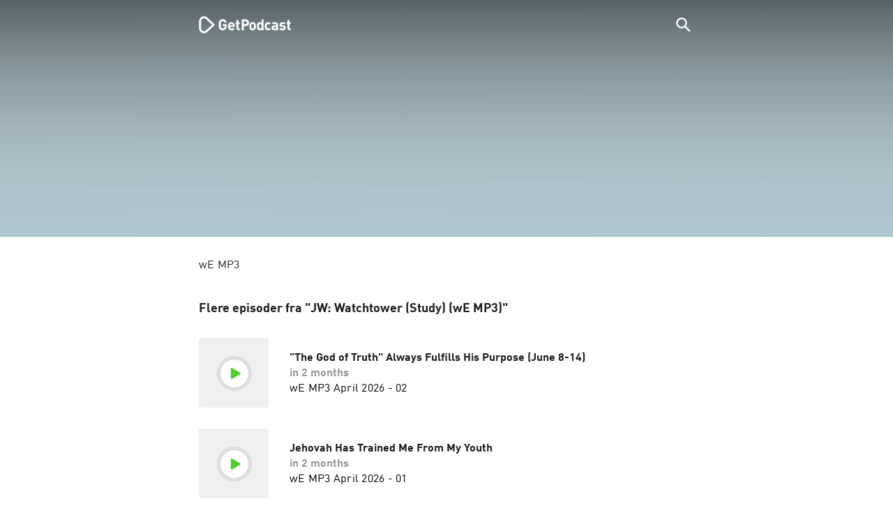

--- FILE ---
content_type: text/html; charset=utf-8
request_url: https://getpodcast.com/dk/podcast/jw-watchtower-study-we-mp3/keep-traveling-on-the-way-of-holiness-july-24-30_362e2e52f0
body_size: 24339
content:
<!DOCTYPE html><html lang="dk"><head><meta name="next-font-preconnect" /><meta httpEquiv="X-UA-Compatible" content="IE=edge,chrome=1" /><meta name="viewport" content="width=device-width, initial-scale=1.0" /><meta charSet="utf-8" /><meta name="google" content="nopagereadaloud" /><link rel="shortcut icon" href="/assets/favicon.ico" /><link rel="apple-touch-icon" sizes="180x180" href="/assets/apple-touch-icon.png" /><link rel="icon" type="image/png" sizes="48x48" href="/assets/favicon-48x48.png" /><link rel="icon" type="image/png" sizes="32x32" href="/assets/favicon-32x32.png" /><link rel="icon" type="image/png" sizes="16x16" href="/assets/favicon-16x16.png" /><link rel="mask-icon" href="/assets/safari-pinned-tab.svg" color="#5bbad5" /><link rel="preload" href="/assets/fonts/DINWebPro.woff2" as="font" type="font/woff2" crossorigin /><link rel="preload" href="/assets/fonts/DINWebPro-Bold.woff2" as="font" type="font/woff2" crossorigin /><link rel="preload" href="/assets/images/square.png" as="image" /><meta name="msapplication-TileColor" content="#00aba9" /><meta name="google-site-verification" content="SPCausbI1cLetyY_iFCr3T2ZcAiEXhDcu_NFNeFCILE" /><script>
          window.startTime = Date.now();
          !function () { var e = function () { var e, t = "__tcfapiLocator", a = [], n = window; for (; n;) { try { if (n.frames[t]) { e = n; break } } catch (e) { } if (n === window.top) break; n = n.parent } e || (!function e() { var a = n.document, r = !!n.frames[t]; if (!r) if (a.body) { var i = a.createElement("iframe"); i.style.cssText = "display:none", i.name = t, a.body.appendChild(i) } else setTimeout(e, 5); return !r }(), n.__tcfapi = function () { for (var e, t = arguments.length, n = new Array(t), r = 0; r < t; r++)n[r] = arguments[r]; if (!n.length) return a; if ("setGdprApplies" === n[0]) n.length > 3 && 2 === parseInt(n[1], 10) && "boolean" == typeof n[3] && (e = n[3], "function" == typeof n[2] && n[2]("set", !0)); else if ("ping" === n[0]) { var i = { gdprApplies: e, cmpLoaded: !1, cmpStatus: "stub" }; "function" == typeof n[2] && n[2](i) } else a.push(n) }, n.addEventListener("message", (function (e) { var t = "string" == typeof e.data, a = {}; try { a = t ? JSON.parse(e.data) : e.data } catch (e) { } var n = a.__tcfapiCall; n && window.__tcfapi(n.command, n.version, (function (a, r) { var i = { __tcfapiReturn: { returnValue: a, success: r, callId: n.callId } }; t && (i = JSON.stringify(i)), e.source.postMessage(i, "*") }), n.parameter) }), !1)) }; "undefined" != typeof module ? module.exports = e : e() }();
          function UUID(){var x=(new Date).getTime();return"xxxxxxxx-xxxx-4xxx-yxxx-xxxxxxxxxxxx".replace(/[xy]/g,function(e){var t=(x+16*Math.random())%16|0;return x=Math.floor(x/16),("x"==e?t:3&t|8).toString(16)})}function setCookie(e,t,x){var n=new Date;n.setTime(n.getTime()+24*x*60*60*1e3);n="expires="+n.toUTCString();document.cookie=e+"="+t+";"+n+";path=/"}function readCookie(e){for(var t=e+"=",x=document.cookie.split(";"),n=0;n<x.length;n++){for(var o=x[n];" "==o.charAt(0);)o=o.substring(1,o.length);if(0==o.indexOf(t))return o.substring(t.length,o.length)}return null}var uuid,consentCookie=readCookie("authId");null===consentCookie&&setCookie("authId",uuid=UUID(),365);
          </script><script id="rnd_cmp" src="/assets/js/cmp/rnd.js?_=09112021" onLoad="initCMP()" async></script><script id="show-banner">
          function initCMP () {
              RND.CMP.initialize({
                debug: true,
                privacyLink: '/privacy-policy',
                privacyManagerId: 238149,
                languageDetection: true,
                allowedLanguages:  ['de', 'en', 'fr', 'es', 'pt', 'it', 'pl', 'da', 'sv'],
                fallbackLanguage: 'en',
                sp: {
                  config: {
                    baseEndpoint: 'https://cdn.privacy-mgmt.com'
                    ,propertyHref: 'https://getpodcast.com'
                  }
                }
              });
          }</script><style>
  a,abbr,acronym,address,applet,article,aside,audio,b,big,blockquote,body,canvas,caption,center,cite,code,dd,del,details,dfn,div,dl,dt,em,embed,fieldset,figcaption,figure,footer,form,h1,h2,h3,h4,h5,h6,header,hgroup,html,i,iframe,img,ins,kbd,label,legend,li,mark,menu,nav,object,ol,output,p,pre,q,ruby,s,samp,section,small,span,strike,strong,sub,summary,sup,table,tbody,td,tfoot,th,thead,time,tr,tt,u,ul,var,video{margin:0;padding:0;border:0;font-size:100%;vertical-align:baseline}:focus{outline:0}article,aside,details,figcaption,figure,footer,header,hgroup,menu,nav,section{display:block}body{line-height:1}ol,ul{list-style:none}blockquote,q{quotes:none}blockquote:after,blockquote:before,q:after,q:before{content:'';content:none}table{border-collapse:collapse;border-spacing:0}input[type=search]::-webkit-search-cancel-button,input[type=search]::-webkit-search-decoration,input[type=search]::-webkit-search-results-button,input[type=search]::-webkit-search-results-decoration{-webkit-appearance:none;-moz-appearance:none}input[type=search]{-webkit-appearance:none;-moz-appearance:none;-webkit-box-sizing:content-box;-moz-box-sizing:content-box;box-sizing:content-box}textarea{overflow:auto;vertical-align:top;resize:vertical}audio,canvas,video{display:inline-block;max-width:100%}audio:not([controls]){display:none;height:0}[hidden]{display:none}html{font-size:100%;-webkit-text-size-adjust:100%;-ms-text-size-adjust:100%}a:focus{outline:thin dotted}a:active,a:hover{outline:0}img{border:0;-ms-interpolation-mode:bicubic}figure{margin:0}form{margin:0}fieldset{border:1px solid silver;margin:0 2px;padding:.35em .625em .75em}legend{border:0;padding:0;white-space:normal}button,input,select,textarea{font-size:100%;margin:0;vertical-align:baseline}button,input{line-height:normal}button,select{text-transform:none}button,html input[type=button],input[type=reset],input[type=submit]{-webkit-appearance:button;cursor:pointer}button[disabled],html input[disabled]{cursor:default}input[type=checkbox],input[type=radio]{box-sizing:border-box;padding:0}input[type=search]{-webkit-appearance:textfield;-moz-box-sizing:content-box;-webkit-box-sizing:content-box;box-sizing:content-box}input[type=search]::-webkit-search-cancel-button,input[type=search]::-webkit-search-decoration{-webkit-appearance:none}button::-moz-focus-inner,input::-moz-focus-inner{border:0;padding:0}textarea{overflow:auto;vertical-align:top}table{border-collapse:collapse;border-spacing:0}button,html,input,select,textarea{color:#222}::-moz-selection{background:#b3d4fc;text-shadow:none}::selection{background:#b3d4fc;text-shadow:none}img{vertical-align:middle}fieldset{border:0;margin:0;padding:0}textarea{resize:vertical}.chromeframe{margin:.2em 0;background:#ccc;color:#000;padding:.2em 0}em{font-style:italic}strong{font-weight:700}*{box-sizing:border-box}

  @font-face {
    font-family: radio;
    src: local(
            '-apple-system,BlinkMacSystemFont,"Segoe UI",Roboto,"Helvetica Neue",Arial,sans-serif,"Apple Color Emoji","Segoe UI Emoji","Segoe UI Symbol","Noto Color Emoji"'
    ),
    url('/assets/fonts/DINWebPro.woff2') format('woff2');
    font-style: normal;
    font-weight: normal;
    font-display: swap;
    text-rendering: optimizeLegibility;
  }

  @font-face {
    font-family: radio;
    src: local(
            '-apple-system,BlinkMacSystemFont,"Segoe UI",Roboto,"Helvetica Neue",Arial,sans-serif,"Apple Color Emoji","Segoe UI Emoji","Segoe UI Symbol","Noto Color Emoji"'
    ),
    url('/assets/fonts/DINWebPro-Bold.woff2') format('woff2');
    font-style: normal;
    font-weight: bold;
    font-display: swap;
    text-rendering: optimizeLegibility;
  }

  body,
  input {
    font-family: radio;
    font-size: 14px;
    font-weight: normal;
    font-style: normal;
    font-stretch: normal;
    line-height: 1.43;
    letter-spacing: 0.25px;
    color: #1e1e1e;
    -webkit-overflow-scrolling: touch;
  }

  html,
  body {
    height: 100%;
    width: 100%;
  }

  .playbutton-stage {
    padding: 5px 0 0 5px;
  }
  .playbutton-stage .playbutton-styled {
    max-width: 70px !important;
  }
  .playbutton-stage .svgIcon svg {
    width: 70px;
    height: 70px;
  }

  .playbutton-cover {
    padding-left: 4px;
    padding-top: 4px;
  }
  .playbutton-cover .playbutton-styled {
    max-width: 50px !important;
  }
  .playbutton-cover .svgIcon svg {
    width: 50px;
    height: 50px;
  }

  .playbutton-sticky .playbutton-styled {
    max-width: 57px !important;
    
  }
  .playbutton-sticky .svgIcon svg {
    width: 57px;
    height: 57px;
  }
  
  @media (min-width: 768px) {
    .playbutton-sticky {
      padding-top: 4px;
    }
  }
  @media (max-width: 767px) {
    .playbutton-cover {
      padding-left: 2px;
      padding-top: 2px;
    }
    .playbutton-cover .playbutton-styled {
      max-width: 42px !important;
    }
    .playbutton-cover .svgIcon svg {
      width: 42px;
      height: 42px;
    }
    .playbutton-sticky .playbutton-styled {
      max-width: 40px !important;
    }
    .playbutton-sticky .svgIcon svg {
      width: 40px;
      height: 40px;
    } 
  }
</style><link rel="preload" href as="image" /><meta name="next-head-count" content="18" /><noscript data-n-css></noscript><script defer noModule src="/_next/static/chunks/polyfills-5cd94c89d3acac5f.js"></script><script src="/_next/static/chunks/webpack-4a1853a56933a9c7.js" defer></script><script src="/_next/static/chunks/framework-4cc980c1fc92f87d.js" defer></script><script src="/_next/static/chunks/main-07181bb3a1035316.js" defer></script><script src="/_next/static/chunks/pages/_app-97dd806ad24fd392.js" defer></script><script src="/_next/static/chunks/29107295-a2d0c8e72019a3ed.js" defer></script><script src="/_next/static/chunks/858-34a49e26c029909d.js" defer></script><script src="/_next/static/chunks/641-daa966751dca1081.js" defer></script><script src="/_next/static/chunks/pages/podcast/%5Bpodcast%5D/%5Bepisode%5D-8f763aeee82ba0e0.js" defer></script><script src="/_next/static/TLVfm-ZRIW0FvGABBmXx5/_buildManifest.js" defer></script><script src="/_next/static/TLVfm-ZRIW0FvGABBmXx5/_ssgManifest.js" defer></script><script src="/_next/static/TLVfm-ZRIW0FvGABBmXx5/_middlewareManifest.js" defer></script><style id="__jsx-2850323686">#nprogress{pointer-events:none;}#nprogress .bar{background:#64e646;position:fixed;z-index:9999;top:0;left:0;width:100%;height:2px;}#nprogress .peg{display:block;position:absolute;right:0px;width:100px;height:100%;box-shadow:0 0 10px #64e646,0 0 5px #64e646;opacity:1;-webkit-transform:rotate(3deg) translate(0px,-4px);-ms-transform:rotate(3deg) translate(0px,-4px);-webkit-transform:rotate(3deg) translate(0px,-4px);-ms-transform:rotate(3deg) translate(0px,-4px);transform:rotate(3deg) translate(0px,-4px);}#nprogress .spinner{display:block;position:fixed;z-index:1031;top:15px;right:15px;}#nprogress .spinner-icon{width:18px;height:18px;box-sizing:border-box;border:solid 2px transparent;border-top-color:#64e646;border-left-color:#64e646;border-radius:50%;-webkit-animation:nprogresss-spinner 400ms linear infinite;-webkit-animation:nprogress-spinner 400ms linear infinite;animation:nprogress-spinner 400ms linear infinite;}.nprogress-custom-parent{overflow:hidden;position:relative;}.nprogress-custom-parent #nprogress .spinner,.nprogress-custom-parent #nprogress .bar{position:absolute;}@-webkit-keyframes nprogress-spinner{0%{-webkit-transform:rotate(0deg);}100%{-webkit-transform:rotate(360deg);}}@-webkit-keyframes nprogress-spinner{0%{-webkit-transform:rotate(0deg);-ms-transform:rotate(0deg);transform:rotate(0deg);}100%{-webkit-transform:rotate(360deg);-ms-transform:rotate(360deg);transform:rotate(360deg);}}@keyframes nprogress-spinner{0%{-webkit-transform:rotate(0deg);-ms-transform:rotate(0deg);transform:rotate(0deg);}100%{-webkit-transform:rotate(360deg);-ms-transform:rotate(360deg);transform:rotate(360deg);}}</style><style data-styled data-styled-version="5.3.3">.iFtXGS{width:106px;vertical-align:middle;position:relative;}/*!sc*/
.iFtXGS path#icon{fill:#FFFFFF;}/*!sc*/
.iFtXGS path#text{fill:#FFFFFF;}/*!sc*/
@media (min-width:768px){.iFtXGS{width:132px;}}/*!sc*/
.ktXSIt{width:106px;vertical-align:middle;position:relative;}/*!sc*/
.ktXSIt path#icon{fill:#64E646;}/*!sc*/
.ktXSIt path#text{fill:#1E1E1E;}/*!sc*/
@media (min-width:768px){.ktXSIt{width:132px;}}/*!sc*/
data-styled.g1[id="Logo__SVG-sc-kn26s8-0"]{content:"iFtXGS,ktXSIt,"}/*!sc*/
.bwiwIZ{width:28px;height:28px;vertical-align:middle;outline:none;}/*!sc*/
.bwiwIZ:active{outline:none;}/*!sc*/
data-styled.g2[id="Icon__SVG-sc-pqbdkr-0"]{content:"bwiwIZ,"}/*!sc*/
.fryuta{-webkit-user-select:none;-moz-user-select:none;-ms-user-select:none;user-select:none;cursor:pointer;z-index:10;}/*!sc*/
.fryuta #close,.fryuta #search{stroke:#FFFFFF;}/*!sc*/
@media (min-width:768px){.fryuta{width:30px;height:30px;}}/*!sc*/
data-styled.g4[id="NavigationSearch__StyledIcon-sc-9nolk2-0"]{content:"fryuta,"}/*!sc*/
.fajCMX{position:relative;}/*!sc*/
data-styled.g6[id="NavigationSearch__Wrapper-sc-9nolk2-2"]{content:"fajCMX,"}/*!sc*/
.WWFqg{-webkit-transition:all ease-out 0.15s;transition:all ease-out 0.15s;display:-webkit-inline-box;display:-webkit-inline-flex;display:-ms-inline-flexbox;display:inline-flex;position:relative;padding-left:4px;z-index:9;}/*!sc*/
@media (min-width:768px){.WWFqg{height:30px;}}/*!sc*/
data-styled.g7[id="NavigationSearch__ButtonWrapper-sc-9nolk2-3"]{content:"WWFqg,"}/*!sc*/
.jVgKCw{display:-webkit-box;display:-webkit-flex;display:-ms-flexbox;display:flex;-webkit-align-items:center;-webkit-box-align:center;-ms-flex-align:center;align-items:center;}/*!sc*/
data-styled.g9[id="NavigationSearch__NoForm-sc-9nolk2-5"]{content:"jVgKCw,"}/*!sc*/
.eJcxag{max-width:710px;margin:0 auto;width:100%;}/*!sc*/
data-styled.g10[id="components__PageWrapper-sc-1nvrcl0-0"]{content:"eJcxag,"}/*!sc*/
.bYgKjR{-webkit-user-select:none;-moz-user-select:none;-ms-user-select:none;user-select:none;-webkit-backface-visibility:hidden;backface-visibility:hidden;-webkit-tap-highlight-color:transparent;-webkit-transition:all ease-out 0.15s;transition:all ease-out 0.15s;background-color:transparent;position:fixed;padding:0 20px;width:100%;height:60px;line-height:60px;z-index:1000;box-shadow:none;}/*!sc*/
@media (min-width:768px){.bYgKjR{height:70px;line-height:70px;}}/*!sc*/
data-styled.g12[id="Navigation__Wrapper-sc-uvqu1e-0"]{content:"bYgKjR,"}/*!sc*/
.gAMANT{margin:0 auto;width:100%;display:grid;grid-template-columns:106px auto;grid-template-rows:100%;grid-template-areas:logo . search;-webkit-align-items:center;-webkit-box-align:center;-ms-flex-align:center;align-items:center;}/*!sc*/
data-styled.g13[id="Navigation__Inner-sc-uvqu1e-1"]{content:"gAMANT,"}/*!sc*/
.gcGHxD{justify-self:end;top:1px;}/*!sc*/
data-styled.g14[id="Navigation__StyledSearch-sc-uvqu1e-2"]{content:"gcGHxD,"}/*!sc*/
.crfOsF:hover,.crfOsF:active,.crfOsF:focus{outline:0;}/*!sc*/
data-styled.g15[id="Navigation__LogoLink-sc-uvqu1e-3"]{content:"crfOsF,"}/*!sc*/
.CSAmM{width:18px;height:18px;background-size:18px 18px;background-repeat:no-repeat;background-position:center;background-image:url( /assets/images/flags/dk@1x.png );}/*!sc*/
@media (-webkit-min-device-pixel-ratio:2), ( min--moz-device-pixel-ratio:2), ( -o-min-device-pixel-ratio:2/1), ( min-device-pixel-ratio:2), ( min-resolution:192dpi), ( min-resolution:2dppx){.CSAmM{background-image:url( /assets/images/flags/dk@2x.png );}}/*!sc*/
@media (-webkit-min-device-pixel-ratio:3), ( min--moz-device-pixel-ratio:3), ( -o-min-device-pixel-ratio:3/1), ( min-device-pixel-ratio:3), ( min-resolution:384dpi), ( min-resolution:3dppx){.CSAmM{background-image:url( /assets/images/flags/dk@3x.png);}}/*!sc*/
data-styled.g16[id="CountryIcon-sc-1mwhrcq-0"]{content:"CSAmM,"}/*!sc*/
.ktyzes{display:inline-block;text-align:center;-webkit-text-decoration:none;text-decoration:none;position:relative;z-index:0;padding-left:23px;}/*!sc*/
data-styled.g17[id="LanguagePicker__Label-sc-1kxex54-0"]{content:"ktyzes,"}/*!sc*/
.gwscSw{position:absolute;width:18px;height:18px;left:0;top:0;}/*!sc*/
data-styled.g18[id="LanguagePicker__StyledCountryIcon-sc-1kxex54-1"]{content:"gwscSw,"}/*!sc*/
.lpiikl{width:14px;height:14px;z-index:0;-webkit-transform:rotate(-90deg);-ms-transform:rotate(-90deg);transform:rotate(-90deg);position:relative;margin-left:5px;top:2px;}/*!sc*/
data-styled.g19[id="LanguagePicker__StyledChevron-sc-1kxex54-2"]{content:"lpiikl,"}/*!sc*/
.dcraAT{text-align:center;-webkit-text-decoration:none;text-decoration:none;color:#1E1E1E;-webkit-user-select:none;-moz-user-select:none;-ms-user-select:none;user-select:none;-webkit-tap-highlight-color:transparent;}/*!sc*/
.dcraAT:hover,.dcraAT:active,.dcraAT:focus{outline:0;}/*!sc*/
data-styled.g20[id="LanguagePicker__StyledLink-sc-1kxex54-3"]{content:"dcraAT,"}/*!sc*/
.hfrvzp{display:none;}/*!sc*/
@media (min-width:768px){.hfrvzp{display:inline-block;}}/*!sc*/
.fRrCPG{display:inline-block;}/*!sc*/
@media (min-width:768px){.fRrCPG{display:inline-block;}}/*!sc*/
data-styled.g21[id="AppLink__LinkApp-sc-54x8rf-0"]{content:"hfrvzp,fRrCPG,"}/*!sc*/
.hTgDSs{display:block;width:100%;text-align:center;}/*!sc*/
@media (min-width:768px){.hTgDSs{display:inherit;width:auto;padding-right:0;text-align:left;-webkit-box-pack:center;-webkit-justify-content:center;-ms-flex-pack:center;justify-content:center;-webkit-align-items:center;-webkit-box-align:center;-ms-flex-align:center;align-items:center;}.hTgDSs .AppLink-sc-54x8rf-2:first-child{margin-right:10px;}}/*!sc*/
data-styled.g24[id="AppLinks__Wrapper-sc-qg55x-0"]{content:"hTgDSs,"}/*!sc*/
.kuCzjq{-webkit-flex-shrink:0;-ms-flex-negative:0;flex-shrink:0;padding:50px 20px 90px 20px;background-color:rgba(240,240,240,0.6);}/*!sc*/
@media (min-width:768px){.kuCzjq{padding:50px 20px 110px 20px;}}/*!sc*/
data-styled.g25[id="Footer__Wrapper-sc-1hapenx-0"]{content:"kuCzjq,"}/*!sc*/
.HPTmn{font-size:16px;font-weight:bold;font-style:normal;font-stretch:normal;line-height:1.38;-webkit-letter-spacing:0.28px;-moz-letter-spacing:0.28px;-ms-letter-spacing:0.28px;letter-spacing:0.28px;text-align:center;}/*!sc*/
data-styled.g28[id="Footer__Main-sc-1hapenx-3"]{content:"HPTmn,"}/*!sc*/
.hKOoUz{font-weight:normal;}/*!sc*/
data-styled.g29[id="Footer__Secondary-sc-1hapenx-4"]{content:"hKOoUz,"}/*!sc*/
.voMYQ{position:relative;text-align:center;white-space:nowrap;}/*!sc*/
data-styled.g30[id="Footer__LinkItem-sc-1hapenx-5"]{content:"voMYQ,"}/*!sc*/
.eHHIBo{display:-webkit-box;display:-webkit-flex;display:-ms-flexbox;display:flex;-webkit-flex-wrap:wrap;-ms-flex-wrap:wrap;flex-wrap:wrap;width:100%;margin:50px auto;padding:0 5px;-webkit-box-pack:center;-webkit-justify-content:center;-ms-flex-pack:center;justify-content:center;}/*!sc*/
.eHHIBo .Footer__LinkItem-sc-1hapenx-5{padding:5px 10px;}/*!sc*/
@media (min-width:768px){.eHHIBo{margin:0 auto 0 0;width:auto;padding:0 0 0 5px;}.eHHIBo .Footer__LinkItem-sc-1hapenx-5{padding:0;}}/*!sc*/
data-styled.g31[id="Footer__Links-sc-1hapenx-6"]{content:"eHHIBo,"}/*!sc*/
.hvskIS{text-align:center;-webkit-text-decoration:none;text-decoration:none;color:#1E1E1E;-webkit-user-select:none;-moz-user-select:none;-ms-user-select:none;user-select:none;-webkit-tap-highlight-color:transparent;}/*!sc*/
.hvskIS:hover,.hvskIS:active,.hvskIS:focus{outline:0;}/*!sc*/
@media (min-width:768px){.hvskIS{margin-right:20px;}}/*!sc*/
data-styled.g32[id="Footer__StyledLink-sc-1hapenx-7"]{content:"hvskIS,"}/*!sc*/
.hChjHW{margin:0;padding:0;background:transparent;border:none;text-align:center;-webkit-text-decoration:none;text-decoration:none;font-size:inherit;font-family:inherit;color:#1E1E1E;-webkit-user-select:none;-moz-user-select:none;-ms-user-select:none;user-select:none;-webkit-tap-highlight-color:transparent;}/*!sc*/
.hChjHW:hover,.hChjHW:active,.hChjHW:focus{outline:0;}/*!sc*/
@media (min-width:768px){.hChjHW{margin-right:20px;}}/*!sc*/
data-styled.g33[id="Footer__StyledLinkLikeButton-sc-1hapenx-8"]{content:"hChjHW,"}/*!sc*/
.eaaKzR{display:-webkit-box;display:-webkit-flex;display:-ms-flexbox;display:flex;padding:0 5px;width:100%;-webkit-align-items:flex-end;-webkit-box-align:flex-end;-ms-flex-align:flex-end;align-items:flex-end;-webkit-box-pack:justify;-webkit-justify-content:space-between;-ms-flex-pack:justify;justify-content:space-between;}/*!sc*/
@media (min-width:768px){.eaaKzR{max-width:240px;margin:0 auto;padding:0 5px 0 20px;}}/*!sc*/
data-styled.g34[id="Footer__Legal-sc-1hapenx-9"]{content:"eaaKzR,"}/*!sc*/
.QJCCy{white-space:nowrap;text-align:center;-webkit-text-decoration:none;text-decoration:none;color:#1E1E1E;padding-right:20px;-webkit-user-select:none;-moz-user-select:none;-ms-user-select:none;user-select:none;-webkit-tap-highlight-color:transparent;}/*!sc*/
.QJCCy:hover,.QJCCy:active,.QJCCy:focus{outline:0;}/*!sc*/
data-styled.g35[id="Footer__Copyright-sc-1hapenx-10"]{content:"QJCCy,"}/*!sc*/
@media (min-width:768px){.bNufPO{display:-webkit-box;display:-webkit-flex;display:-ms-flexbox;display:flex;-webkit-align-items:flex-end;-webkit-box-align:flex-end;-ms-flex-align:flex-end;align-items:flex-end;-webkit-box-pack:justify;-webkit-justify-content:space-between;-ms-flex-pack:justify;justify-content:space-between;margin-top:40px;}}/*!sc*/
data-styled.g37[id="Footer__FooterLinks-sc-1hapenx-12"]{content:"bNufPO,"}/*!sc*/
.kFxaEa{text-align:center;padding-top:45px;}/*!sc*/
data-styled.g38[id="Footer__StyledAppLinks-sc-1hapenx-13"]{content:"kFxaEa,"}/*!sc*/
.hcePJY{margin-top:25px;}/*!sc*/
@media (min-width:768px){.hcePJY{margin-top:0;}}/*!sc*/
data-styled.g39[id="Logo__LogoContainer-sc-1zms5r-0"]{content:"hcePJY,"}/*!sc*/
.kHxrAE{min-height:100%;position:relative;}/*!sc*/
data-styled.g47[id="Page__Wrapper-sc-1ch93uo-0"]{content:"kHxrAE,"}/*!sc*/
.fzXDGp{min-height:100vh;display:-webkit-box;display:-webkit-flex;display:-ms-flexbox;display:flex;-webkit-flex-direction:column;-ms-flex-direction:column;flex-direction:column;-webkit-align-items:stretch;-webkit-box-align:stretch;-ms-flex-align:stretch;align-items:stretch;}/*!sc*/
data-styled.g48[id="Page-sc-1ch93uo-1"]{content:"fzXDGp,"}/*!sc*/
.ehtDuQ{-webkit-box-flex:1;-webkit-flex-grow:1;-ms-flex-positive:1;flex-grow:1;}/*!sc*/
data-styled.g49[id="Page__Main-sc-1ch93uo-2"]{content:"ehtDuQ,"}/*!sc*/
.iKbVVI:hover{-webkit-filter:drop-shadow(0 0 4px rgba(0,0,0,0.5));-webkit-filter:drop-shadow(0 0 4px rgba(0,0,0,0.5));filter:drop-shadow(0 0 4px rgba(0,0,0,0.5));}/*!sc*/
.iKbVVI:active{-webkit-filter:drop-shadow(0 0 4px rgba(0,0,0,1));-webkit-filter:drop-shadow(0 0 4px rgba(0,0,0,1));filter:drop-shadow(0 0 4px rgba(0,0,0,1));}/*!sc*/
@supports (-webkit-overflow-scrolling:touch){.iKbVVI:hover,.iKbVVI:active{-webkit-filter:none;-webkit-filter:none;filter:none;}}/*!sc*/
.iKbVVI .playbutton-styled{-webkit-animation:2s linear infinite svg-animation;animation:2s linear infinite svg-animation;fill:none;max-width:40px;}/*!sc*/
.iKbVVI > svg circle{display:block;fill:none;stroke:white;stroke-linecap:round;stroke-width:10px;}/*!sc*/
@media all and (-ms-high-contrast:none){.iKbVVI > svg circle{stroke-width:0;}}/*!sc*/
.iKbVVI > svg circle.animated{-webkit-animation:1.4s ease-in-out infinite both circle-animation;animation:1.4s ease-in-out infinite both circle-animation;stroke-dasharray:283;stroke-dashoffset:280;-webkit-transform-origin:50% 50%;-ms-transform-origin:50% 50%;transform-origin:50% 50%;}/*!sc*/
@-webkit-keyframes svg-animation{0%{-webkit-transform:rotateZ(0deg);-ms-transform:rotateZ(0deg);transform:rotateZ(0deg);}100%{-webkit-transform:rotateZ(360deg);-ms-transform:rotateZ(360deg);transform:rotateZ(360deg);}}/*!sc*/
@keyframes svg-animation{0%{-webkit-transform:rotateZ(0deg);-ms-transform:rotateZ(0deg);transform:rotateZ(0deg);}100%{-webkit-transform:rotateZ(360deg);-ms-transform:rotateZ(360deg);transform:rotateZ(360deg);}}/*!sc*/
@-webkit-keyframes circle-animation{0%,25%{stroke-dashoffset:280;-webkit-transform:rotate(0);-ms-transform:rotate(0);transform:rotate(0);}50%,75%{stroke-dashoffset:75;-webkit-transform:rotate(45deg);-ms-transform:rotate(45deg);transform:rotate(45deg);}100%{stroke-dashoffset:280;-webkit-transform:rotate(360deg);-ms-transform:rotate(360deg);transform:rotate(360deg);}}/*!sc*/
@keyframes circle-animation{0%,25%{stroke-dashoffset:280;-webkit-transform:rotate(0);-ms-transform:rotate(0);transform:rotate(0);}50%,75%{stroke-dashoffset:75;-webkit-transform:rotate(45deg);-ms-transform:rotate(45deg);transform:rotate(45deg);}100%{stroke-dashoffset:280;-webkit-transform:rotate(360deg);-ms-transform:rotate(360deg);transform:rotate(360deg);}}/*!sc*/
data-styled.g50[id="Toggle-sc-vfpwvg-0"]{content:"iKbVVI,"}/*!sc*/
.ialYGk{width:100%;height:auto;border-radius:4px;background-size:cover;background-position:top center;background-repeat:no-repeat;background-color:#f0f0f0;box-shadow:0 0 10px 0 rgba(0,0,0,0);-webkit-transition:box-shadow linear 0.1s;transition:box-shadow linear 0.1s;position:relative;}/*!sc*/
data-styled.g52[id="Cover__CoverImage-sc-8sp4zu-1"]{content:"ialYGk,"}/*!sc*/
.zuTsf{width:100%;border-radius:4px;position:relative;-webkit-transition:box-shadow linear 0.1s;transition:box-shadow linear 0.1s;}/*!sc*/
data-styled.g53[id="Cover__CoverWrapper-sc-8sp4zu-2"]{content:"zuTsf,"}/*!sc*/
.cTaIaQ{background-color:#aec6cf;background-image:url(/assets/images/overlay/header.png);background-size:100% 100%;min-height:380px;padding-top:74px;padding-bottom:30px;-webkit-transition:background linear 0.5s;transition:background linear 0.5s;}/*!sc*/
@media (min-width:768px){.cTaIaQ{min-height:340px;padding-top:100px;padding-bottom:0;}}/*!sc*/
data-styled.g68[id="StageWrapper__Wrapper-sc-1qxjyh3-0"]{content:"cTaIaQ,"}/*!sc*/
.eUiFPo{margin-bottom:40px;position:relative;word-wrap:break-word;display:-webkit-box;-webkit-line-clamp:100;-webkit-box-orient:vertical;overflow:hidden;white-space:pre-wrap;}/*!sc*/
@media (min-width:768px){.eUiFPo{-webkit-line-clamp:100;font-size:16px;line-height:1.38;-webkit-letter-spacing:0.28px;-moz-letter-spacing:0.28px;-ms-letter-spacing:0.28px;letter-spacing:0.28px;}}/*!sc*/
.eUiFPo a{color:#1E1E1E;-webkit-transition:color linear .1s;transition:color linear .1s;}/*!sc*/
.eUiFPo a:visited{color:#1E1E1E;}/*!sc*/
.eUiFPo a:hover,.eUiFPo a:active{color:#64E646;}/*!sc*/
.eUiFPo p,.eUiFPo ul,.eUiFPo ol{margin-top:15px;margin-bottom:15px;}/*!sc*/
.eUiFPo ul,.eUiFPo ol{list-style-type:disc;list-style-position:inside;}/*!sc*/
.eUiFPo ul li,.eUiFPo ol li{padding-left:10px;}/*!sc*/
.eUiFPo > :first-child{margin-top:0px;}/*!sc*/
.eUiFPo > :last-child{margin-bottom:0px;}/*!sc*/
.eUiFPo .loadingLines{margin-bottom:50px;}/*!sc*/
data-styled.g70[id="DescriptionContent-sc-5yqs0z-0"]{content:"eUiFPo,"}/*!sc*/
.dtdxnF{-webkit-user-select:none;-moz-user-select:none;-ms-user-select:none;user-select:none;-webkit-tap-highlight-color:transparent;cursor:pointer;width:45px;height:45px;}/*!sc*/
.dtdxnF:hover,.dtdxnF:active,.dtdxnF:focus{outline:0;}/*!sc*/
@media (min-width:768px){.dtdxnF{width:57px;height:57px;}}/*!sc*/
data-styled.g75[id="EpisodeCover__ToggleButton-sc-qskan5-0"]{content:"dtdxnF,"}/*!sc*/
.dLfvcZ{position:absolute;width:100%;height:100%;z-index:100;display:-webkit-box;display:-webkit-flex;display:-ms-flexbox;display:flex;-webkit-box-pack:center;-webkit-justify-content:center;-ms-flex-pack:center;justify-content:center;-webkit-align-items:center;-webkit-box-align:center;-ms-flex-align:center;align-items:center;cursor:pointer;border-radius:4px;-webkit-transition:all linear 0.2s;transition:all linear 0.2s;}/*!sc*/
data-styled.g76[id="EpisodeCover__CoverButton-sc-qskan5-1"]{content:"dLfvcZ,"}/*!sc*/
.iRQdbT{width:100%;height:100%;}/*!sc*/
data-styled.g78[id="EpisodeListItem__Visual-sc-1ofbbx7-0"]{content:"iRQdbT,"}/*!sc*/
.gRFRIp{display:-webkit-box;display:-webkit-flex;display:-ms-flexbox;display:flex;padding-top:3px;}/*!sc*/
@media (min-width:768px){.gRFRIp{padding-top:1px;}}/*!sc*/
data-styled.g79[id="EpisodeListItem__Text-sc-1ofbbx7-1"]{content:"gRFRIp,"}/*!sc*/
.gyzhSv{font-size:16px;font-weight:bold;font-style:normal;font-stretch:normal;line-height:1.4;-webkit-letter-spacing:normal;-moz-letter-spacing:normal;-ms-letter-spacing:normal;letter-spacing:normal;text-align:left;color:#1E1E1E;}/*!sc*/
data-styled.g80[id="EpisodeListItem__EpisodeName-sc-1ofbbx7-2"]{content:"gyzhSv,"}/*!sc*/
.eRcJhA{word-break:break-word;line-height:1.4;cursor:pointer;color:#000;display:-webkit-box;-webkit-line-clamp:10;-webkit-box-orient:vertical;overflow:hidden;max-width:100%;}/*!sc*/
@media (min-width:768px){.eRcJhA{font-size:16px;line-height:1.4;-webkit-line-clamp:4;}}/*!sc*/
.eRcJhA a{color:#1E1E1E;-webkit-transition:color linear .1s;transition:color linear .1s;}/*!sc*/
.eRcJhA a:visited{color:#1E1E1E;}/*!sc*/
.eRcJhA a:hover,.eRcJhA a:active{color:#64E646;}/*!sc*/
.eRcJhA p,.eRcJhA ul,.eRcJhA ol{margin-top:15px;margin-bottom:15px;}/*!sc*/
.eRcJhA ul,.eRcJhA ol{list-style-type:disc;list-style-position:inside;}/*!sc*/
.eRcJhA ul li,.eRcJhA ol li{padding-left:10px;}/*!sc*/
.eRcJhA > :first-child{margin-top:0px;}/*!sc*/
.eRcJhA > :last-child{margin-bottom:0px;}/*!sc*/
.eRcJhA .loadingLines{margin-bottom:50px;}/*!sc*/
data-styled.g81[id="EpisodeListItem__EpisodeDescription-sc-1ofbbx7-3"]{content:"eRcJhA,"}/*!sc*/
.hOLcyk{display:-webkit-box;display:-webkit-flex;display:-ms-flexbox;display:flex;}/*!sc*/
data-styled.g82[id="EpisodeListItem__EpisodeMetaList-sc-1ofbbx7-4"]{content:"hOLcyk,"}/*!sc*/
.hBjlcE{font-size:16px;font-weight:bold;font-style:normal;font-stretch:normal;line-height:1.4;-webkit-letter-spacing:normal;-moz-letter-spacing:normal;-ms-letter-spacing:normal;letter-spacing:normal;text-align:left;color:#1E1E1E;color:#989898;margin-right:10px;}/*!sc*/
data-styled.g83[id="EpisodeListItem__EpisodeMeta-sc-1ofbbx7-5"]{content:"hBjlcE,"}/*!sc*/
.etryi{-webkit-user-select:none;-moz-user-select:none;-ms-user-select:none;user-select:none;-webkit-tap-highlight-color:transparent;display:inline-block;-webkit-text-decoration:none;text-decoration:none;}/*!sc*/
.etryi:hover,.etryi:active,.etryi:focus{outline:0;}/*!sc*/
data-styled.g84[id="EpisodeListItem__EpisodeLink-sc-1ofbbx7-6"]{content:"etryi,"}/*!sc*/
.cjRilX{display:grid;grid-template-columns:80px auto;grid-column-gap:20px;margin-bottom:30px;-webkit-align-items:center;-webkit-box-align:center;-ms-flex-align:center;align-items:center;justify-items:start;}/*!sc*/
@media (min-width:768px){.cjRilX{grid-template-columns:100px auto;grid-column-gap:30px;}}/*!sc*/
.cjRilX:hover .EpisodeCover-sc-qskan5-2{box-shadow:0 0 10px 0 rgba(0,0,0,0.5);}/*!sc*/
.cjRilX:active .EpisodeCover-sc-qskan5-2{box-shadow:0 0 10px 0 #000000;}/*!sc*/
data-styled.g85[id="EpisodeListItem__Wrapper-sc-1ofbbx7-7"]{content:"cjRilX,"}/*!sc*/
.hEiCcl{border-radius:4px;border:solid 1px #1e1e1e;padding:20px 20px 20px 20px;margin-bottom:40px;}/*!sc*/
@media (min-width:768px){.hEiCcl{padding:30px 30px 30px 30px;margin-top:20px;margin-bottom:35px;}}/*!sc*/
data-styled.g86[id="EpisodeList__Wrapper-sc-7k8d2n-0"]{content:"hEiCcl,"}/*!sc*/
.ddkvFf{text-align:left;}/*!sc*/
@media (min-width:768px){.ddkvFf{font-size:16px;line-height:1.5;-webkit-letter-spacing:normal;-moz-letter-spacing:normal;-ms-letter-spacing:normal;letter-spacing:normal;}}/*!sc*/
data-styled.g87[id="EpisodeList__Paragraph-sc-7k8d2n-1"]{content:"ddkvFf,"}/*!sc*/
.dOuPOs{height:28px;top:3px;left:0;position:absolute;-webkit-filter:drop-shadow(2px 0 2px rgba(0,0,0,0.3));-webkit-filter:drop-shadow(2px 0 2px rgba(0,0,0,0.3));filter:drop-shadow(2px 0 2px rgba(0,0,0,0.3));}/*!sc*/
.dOuPOs path{fill:#64E646;}/*!sc*/
@media (min-width:768px){.dOuPOs{height:38px;}}/*!sc*/
data-styled.g88[id="EpisodeList__StyledBubble-sc-7k8d2n-2"]{content:"dOuPOs,"}/*!sc*/
.fdFzRy{display:-webkit-box;display:-webkit-flex;display:-ms-flexbox;display:flex;}/*!sc*/
data-styled.g89[id="EpisodeList__Content-sc-7k8d2n-3"]{content:"fdFzRy,"}/*!sc*/
.hnTEWy{padding-right:16px;padding-left:18px;position:relative;}/*!sc*/
.hnTEWy .Cover__CoverWrapper-sc-8sp4zu-2{width:62px;height:62px;}/*!sc*/
@media (min-width:768px){.hnTEWy{padding-left:24px;padding-right:25px;}.hnTEWy .Cover__CoverWrapper-sc-8sp4zu-2{width:86px;height:86px;}}/*!sc*/
data-styled.g90[id="EpisodeList__Visual-sc-7k8d2n-4"]{content:"hnTEWy,"}/*!sc*/
.gKbRrO{padding-top:4px;text-align:right;}/*!sc*/
data-styled.g91[id="EpisodeList__Text-sc-7k8d2n-5"]{content:"gKbRrO,"}/*!sc*/
.jxdKgy{text-align:right;padding:15px 0 0 0;}/*!sc*/
@media (min-width:768px){.jxdKgy{display:-webkit-box;display:-webkit-flex;display:-ms-flexbox;display:flex;-webkit-box-pack:justify;-webkit-justify-content:space-between;-ms-flex-pack:justify;justify-content:space-between;-webkit-align-items:center;-webkit-box-align:center;-ms-flex-align:center;align-items:center;}}/*!sc*/
data-styled.g92[id="EpisodeList__Footer-sc-7k8d2n-6"]{content:"jxdKgy,"}/*!sc*/
.cskNzI{font-size:24px;font-weight:bold;font-style:normal;font-stretch:normal;line-height:1.33;-webkit-letter-spacing:normal;-moz-letter-spacing:normal;-ms-letter-spacing:normal;letter-spacing:normal;text-align:center;color:#1E1E1E;}/*!sc*/
@media (min-width:768px){.cskNzI{font-size:36px;line-height:1.17;}}/*!sc*/
data-styled.g93[id="Headline-sc-vutl6b-0"]{content:"cskNzI,"}/*!sc*/
.GgwXQ{font-size:16px;text-align:left;}/*!sc*/
data-styled.g94[id="Headline__HeadlineSmall-sc-vutl6b-1"]{content:"GgwXQ,"}/*!sc*/
.jQImDU{margin-bottom:30px;}/*!sc*/
@media (min-width:768px){.jQImDU{font-size:18px;line-height:1.33;}}/*!sc*/
data-styled.g96[id="EpisodeCollection__Title-sc-2kw65r-1"]{content:"jQImDU,"}/*!sc*/
.diKkok{padding:3px 30px 0 30px;display:inline-block;border-radius:24px;line-height:32px;font-style:normal;font-stretch:normal;-webkit-letter-spacing:normal;-moz-letter-spacing:normal;-ms-letter-spacing:normal;letter-spacing:normal;-webkit-font-smoothing:antialiased;-moz-osx-font-smoothing:grayscale;}/*!sc*/
data-styled.g97[id="Button__Inner-sc-1xnxnyo-0"]{content:"diKkok,"}/*!sc*/
.jzslzn{cursor:pointer;font-weight:bold;font-style:normal;font-stretch:normal;-webkit-letter-spacing:0.28px;-moz-letter-spacing:0.28px;-ms-letter-spacing:0.28px;letter-spacing:0.28px;text-align:center;-webkit-user-select:none;-moz-user-select:none;-ms-user-select:none;user-select:none;color:#1e1e1e;display:inline-block;border-radius:24px;background-color:transparent;opacity:1;-webkit-user-select:none;-moz-user-select:none;-ms-user-select:none;user-select:none;-webkit-tap-highlight-color:transparent;}/*!sc*/
.jzslzn:hover,.jzslzn:active,.jzslzn:focus{outline:0;}/*!sc*/
data-styled.g98[id="Button__WrapperNaked-sc-1xnxnyo-1"]{content:"jzslzn,"}/*!sc*/
.egvfOS{border:solid 1px #1e1e1e;background-color:#ffffff;}/*!sc*/
.egvfOS .Button__Inner-sc-1xnxnyo-0{border:solid 1px #ffffff;}/*!sc*/
.egvfOS .Button__Inner-sc-1xnxnyo-0:hover{border:solid 1px #1e1e1e;}/*!sc*/
data-styled.g99[id="Button__Wrapper-sc-1xnxnyo-2"]{content:"egvfOS,"}/*!sc*/
.hBQGrV{width:100%;padding:10px 0;text-align:center;}/*!sc*/
data-styled.g106[id="EpisodeList__ButtonWrapper-sc-pvc5wr-0"]{content:"hBQGrV,"}/*!sc*/
.sgNxH{width:100%;max-width:710px;margin:0 auto;position:relative;}/*!sc*/
data-styled.g155[id="EpisodeStage__Inner-sc-1x7q1o5-0"]{content:"sgNxH,"}/*!sc*/
.fdtNMh{padding:30px 20px;}/*!sc*/
data-styled.g158[id="episode__Wrapper-sc-ck4gxr-0"]{content:"fdtNMh,"}/*!sc*/
</style></head><body><div id="__next"><script type="cmp-managed" data-vendor-id="5ea2d4894e5aa15059fde8a0" data-vendor-name="Google Tag Manager">
                (function (w, d, s, l, i) {
                w[l] = w[l] || [];
                w[l].push({'gtm.start': new Date().getTime(), event: 'gtm.js'});
                var f = d.getElementsByTagName(s)[0], j = d.createElement(s), dl = l != 'dataLayer' ? '&l=' + l : '';
                j.async = true;
                j.src = '//www.googletagmanager.com/gtm.js?id=' + i + dl;
                f.parentNode.insertBefore(j, f);
              })(window, document, 'script', 'dataLayer', 'GTM-PLSDF2Q');
              </script><div id="content" class="Page__Wrapper-sc-1ch93uo-0 kHxrAE"><div data-testid="navigation-bar" class="Navigation__Wrapper-sc-uvqu1e-0 bYgKjR"><div class="components__PageWrapper-sc-1nvrcl0-0 Navigation__Inner-sc-uvqu1e-1 eJcxag gAMANT"><a data-testid="logo-link" title="Lyt til podcasts på getpodcast.com" aria-label="GetPodcast" href="/dk" class="Navigation__LogoLink-sc-uvqu1e-3 crfOsF"><svg viewBox="0 0 261 48" xmlns="http://www.w3.org/2000/svg" class="Logo__SVG-sc-kn26s8-0 iFtXGS"><g fill="none"><path id="text" d="M75.988 36.007c-2.414 2.502-5.293 3.433-8.513 3.433-3.301 0-6.013-1.185-8.128-3.302-3.047-3.047-2.967-6.822-2.967-12.029s-.087-8.982 2.967-12.029c2.115-2.116 4.74-3.302 8.128-3.302 6.986 0 10.541 4.575 11.348 9.658h-5.925c-.676-2.836-2.413-4.407-5.423-4.407-1.607 0-2.923.633-3.774 1.607-1.141 1.273-1.44 2.67-1.44 8.473 0 5.804.299 7.244 1.44 8.516.851.975 2.16 1.571 3.774 1.571 1.78 0 3.22-.632 4.195-1.694.974-1.098 1.352-2.458 1.352-4.022v-1.142h-5.547v-4.916h11.392v4.407c0 4.35-.763 6.975-2.879 9.178zm12.083-6.137c0 2.835 1.738 4.915 4.828 4.915 2.413 0 3.598-.676 4.994-2.072l3.344 3.265c-2.246 2.247-4.405 3.477-8.382 3.477-5.213 0-10.207-2.371-10.207-11.31 0-7.2 3.896-11.265 9.61-11.265 6.144 0 9.612 4.495 9.612 10.545v2.459H88.071v-.015zm7.881-6.146c-.596-1.317-1.818-2.291-3.686-2.291-1.868 0-3.09.974-3.686 2.29-.342.808-.465 1.397-.509 2.372h8.383c-.037-.975-.168-1.564-.502-2.371zm17.288 15.461c-4.492 0-6.397-3.178-6.397-6.312V21.942h-2.327v-4.197h2.327v-6.523h5.503v6.523h3.897v4.197h-3.897V32.53c0 1.273.596 1.993 1.905 1.993h1.992v4.661h-3.002zm19.092-11.352h-4.878v11.352h-5.89V9.025h10.768c6.223 0 9.953 4.277 9.953 9.404s-3.722 9.404-9.953 9.404zm-.29-13.557h-4.58v8.262h4.58c2.667 0 4.361-1.65 4.361-4.109 0-2.458-1.694-4.153-4.362-4.153zm27.313 22.451c-1.352 1.44-3.598 2.713-6.863 2.713-3.257 0-5.46-1.273-6.82-2.713-1.991-2.072-2.5-4.574-2.5-8.603 0-3.986.509-6.48 2.5-8.56 1.353-1.44 3.556-2.713 6.82-2.713 3.265 0 5.504 1.273 6.863 2.713 1.992 2.072 2.501 4.574 2.501 8.56 0 4.029-.509 6.53-2.5 8.603zm-4.274-13.934c-.633-.633-1.484-.975-2.581-.975-1.098 0-1.905.342-2.538.975-1.141 1.142-1.272 3.047-1.272 5.338 0 2.29.124 4.24 1.272 5.382.633.632 1.44.974 2.538.974 1.097 0 1.948-.342 2.58-.974 1.142-1.142 1.273-3.091 1.273-5.382 0-2.291-.131-4.196-1.272-5.338zm23.009 16.392v-2.072c-1.526 1.694-3.133 2.327-5.46 2.327-2.158 0-4.194-.764-5.423-1.993-2.203-2.203-2.246-6.014-2.246-9.323 0-3.31.043-7.077 2.246-9.28 1.229-1.23 3.22-1.993 5.38-1.993 2.247 0 3.94.596 5.38 2.204V9.025h5.504v30.168h-5.38v-.008zm-3.896-17.367c-3.3 0-3.73 2.713-3.73 6.313 0 3.6.422 6.356 3.73 6.356 3.3 0 3.766-2.756 3.766-6.356s-.465-6.313-3.766-6.313zM196.71 39.44c-4.406 0-9.866-2.37-9.866-11.31 0-8.937 5.46-11.265 9.866-11.265 3.046 0 5.336.931 7.284 2.968l-3.73 3.73c-1.14-1.228-2.115-1.738-3.554-1.738-1.316 0-2.327.466-3.134 1.44-.85 1.062-1.228 2.546-1.228 4.873 0 2.327.378 3.855 1.228 4.917.807.974 1.825 1.44 3.134 1.44 1.44 0 2.413-.51 3.555-1.739l3.73 3.688c-1.949 2.021-4.232 2.996-7.285 2.996zm22.414-.255V37.28c-1.483 1.484-2.88 2.116-5.424 2.116-2.5 0-4.318-.632-5.634-1.949-1.185-1.229-1.818-3.01-1.818-4.96 0-3.52 2.414-6.4 7.54-6.4h5.205V24.99c0-2.414-1.185-3.476-4.108-3.476-2.115 0-3.09.509-4.231 1.825l-3.519-3.433c2.16-2.37 4.275-3.047 7.961-3.047 6.18 0 9.4 2.626 9.4 7.797v14.53h-5.372zM219 29.87h-4.362c-1.992 0-3.09.931-3.09 2.502 0 1.527 1.018 2.545 3.177 2.545 1.527 0 2.501-.123 3.475-1.061.597-.553.807-1.44.807-2.793V29.87H219zm18.074 9.57c-3.475 0-6.609-.378-9.4-3.178l3.598-3.6c1.825 1.825 4.195 2.073 5.889 2.073 1.905 0 3.897-.633 3.897-2.291 0-1.099-.596-1.862-2.327-2.037l-3.475-.342c-3.984-.378-6.434-2.116-6.434-6.181 0-4.575 4.02-7.033 8.514-7.033 3.431 0 6.31.596 8.426 2.582l-3.388 3.432c-1.273-1.141-3.22-1.483-5.126-1.483-2.203 0-3.133 1.018-3.133 2.116 0 .807.342 1.738 2.29 1.906l3.475.341c4.362.422 6.565 2.757 6.565 6.48-.007 4.888-4.158 7.215-9.371 7.215zm20.604-.255c-4.486 0-6.398-3.178-6.398-6.312V21.942h-2.327v-4.197h2.327v-6.523h5.503v6.523h3.897v4.197h-3.897V32.53c0 1.273.596 1.993 1.905 1.993h1.992v4.661h-3.002z"></path><path id="icon" d="M14.482 6.255a8.32 8.32 0 015.57 2.13l10.585 9.513 6.892 6.197-6.9 6.196-2.057 1.847-2.777 2.495-5.758 5.17a8.34 8.34 0 01-5.57 2.139c-1.17 0-2.311-.24-3.387-.72a8.337 8.337 0 01-4.937-7.607V14.589a8.333 8.333 0 014.937-7.607 8.341 8.341 0 013.402-.727zm0-5.659A13.985 13.985 0 00.502 14.59v19.033c0 5.52 3.25 10.53 8.288 12.778a13.961 13.961 0 0015.042-2.37l5.758-5.172 2.777-2.494 2.057-1.848L46.006 24.11 34.417 13.695 23.832 4.182a13.997 13.997 0 00-9.35-3.586z"></path></g></svg></a><div data-testid="navigation-search" class="NavigationSearch__Wrapper-sc-9nolk2-2 fajCMX Navigation__StyledSearch-sc-uvqu1e-2 gcGHxD"><div data-testid="navigation-search-collapsed" class="NavigationSearch__NoForm-sc-9nolk2-5 jVgKCw"><div data-testid="navigation-search-expand-button" class="NavigationSearch__ButtonWrapper-sc-9nolk2-3 WWFqg"><svg viewBox="0 0 28 28" xmlns="http://www.w3.org/2000/svg" class="Icon__SVG-sc-pqbdkr-0 bwiwIZ NavigationSearch__StyledIcon-sc-9nolk2-0 fryuta"><path id="search" fill="none" stroke="#FFFFFF" stroke-width="2.2" d="M11.188 17.375a6.187 6.187 0 110-12.375 6.187 6.187 0 010 12.375zm4.5-1.688l6.75 6.75-6.75-6.75z"></path></svg></div></div></div></div></div><div class="Page-sc-1ch93uo-1 fzXDGp"><div class="Page__Main-sc-1ch93uo-2 ehtDuQ"><div data-testid="podcast-stage" type="1" color="#aec6cf" class="StageWrapper__Wrapper-sc-1qxjyh3-0 cTaIaQ"><div class="EpisodeStage__Inner-sc-1x7q1o5-0 sgNxH"></div></div><div class="episode__Wrapper-sc-ck4gxr-0 fdtNMh"><div class="components__PageWrapper-sc-1nvrcl0-0 eJcxag"><div data-testid="description-content" class="Paragraph-sc-mkecgk-0 DescriptionContent-sc-5yqs0z-0 iIcFUx eUiFPo">wE MP3</div><div class="EpisodeCollection__Wrapper-sc-2kw65r-0 gYNbc"><h2 data-testid="number-of-episodes" class="Headline-sc-vutl6b-0 Headline__HeadlineSmall-sc-vutl6b-1 EpisodeCollection__Title-sc-2kw65r-1 cskNzI GgwXQ jQImDU">Flere episoder fra &quot;JW: Watchtower (Study) (wE MP3)&quot;</h2><ul data-testid="episode-list"><li data-testid="episode-list-item" class="EpisodeListItem__Wrapper-sc-1ofbbx7-7 cjRilX"><div class="EpisodeListItem__Visual-sc-1ofbbx7-0 iRQdbT"><div class="Cover__CoverWrapper-sc-8sp4zu-2 zuTsf EpisodeCover-sc-qskan5-2 jLNyHS"><div data-testid="cover-button" class="EpisodeCover__CoverButton-sc-qskan5-1 dLfvcZ"><div data-testid="toggle" class="Toggle-sc-vfpwvg-0 EpisodeCover__ToggleButton-sc-qskan5-0 iKbVVI dtdxnF playbutton-cover"><svg xmlns="http://www.w3.org/2000/svg" viewBox="0 0 100 100" style="position: absolute; z-index: 1; fill: none; width: 100%;" class="playbutton-styled"><circle cx="50" cy="50" r="45" style="stroke: rgba(0,0,0,0.08);" class=" "></circle></svg><div class="svgIcon"><svg xmlns="http://www.w3.org/2000/svg" width="42" height="42" viewBox="0 0 48 48" class="icon-play"><g fill="none" fill-rule="nonzero" transform="translate(5 5)"><circle cx="19" cy="19" r="19" fill="#FFF"></circle><path fill="#50CD32" d="M16.003 11.584l10.65 6.278a1.319 1.319 0 01-.001 2.276l-10.649 6.278a1.327 1.327 0 01-1.999-1.138V12.722a1.323 1.323 0 011.999-1.138z"></path></g></svg></div></div></div><div class="Cover__Wrapper-sc-8sp4zu-0 eWtuet"><img data-testid="cover-image" alt="JW: Watchtower (Study) (wE MP3) podcast" data-image src="/assets/images/square.png" width="210" height="210" loading="lazy" class="Cover__CoverImage-sc-8sp4zu-1 ialYGk" /></div></div></div><div class="EpisodeListItem__Text-sc-1ofbbx7-1 gRFRIp"><a title="Lyt til JW: Watchtower (Study) (wE MP3) Podcast - Episode: &quot;The God of Truth&quot; Always Fulfills His Purpose (June 8-14) nu" rel="nofollow" href="/dk/podcast/jw-watchtower-study-we-mp3/the-god-of-truth-always-fulfills-his-purpose-june-8-14_5eaf191a98" class="EpisodeListItem__EpisodeLink-sc-1ofbbx7-6 etryi"><h3 data-testid="episode-name" class="EpisodeListItem__EpisodeName-sc-1ofbbx7-2 gyzhSv">&quot;The God of Truth&quot; Always Fulfills His Purpose (June 8-14)</h3><div class="EpisodeListItem__EpisodeMetaList-sc-1ofbbx7-4 hOLcyk"><p data-testid="episode-publish-date" class="EpisodeListItem__EpisodeMeta-sc-1ofbbx7-5 hBjlcE">en 2 meses</p></div><div data-testid="episode-description" class="Paragraph-sc-mkecgk-0 EpisodeListItem__EpisodeDescription-sc-1ofbbx7-3 iIcFUx eRcJhA">wE MP3 April 2026 - 02</div></a></div></li><li data-testid="episode-list-item" class="EpisodeListItem__Wrapper-sc-1ofbbx7-7 cjRilX"><div class="EpisodeListItem__Visual-sc-1ofbbx7-0 iRQdbT"><div class="Cover__CoverWrapper-sc-8sp4zu-2 zuTsf EpisodeCover-sc-qskan5-2 jLNyHS"><div data-testid="cover-button" class="EpisodeCover__CoverButton-sc-qskan5-1 dLfvcZ"><div data-testid="toggle" class="Toggle-sc-vfpwvg-0 EpisodeCover__ToggleButton-sc-qskan5-0 iKbVVI dtdxnF playbutton-cover"><svg xmlns="http://www.w3.org/2000/svg" viewBox="0 0 100 100" style="position: absolute; z-index: 1; fill: none; width: 100%;" class="playbutton-styled"><circle cx="50" cy="50" r="45" style="stroke: rgba(0,0,0,0.08);" class=" "></circle></svg><div class="svgIcon"><svg xmlns="http://www.w3.org/2000/svg" width="42" height="42" viewBox="0 0 48 48" class="icon-play"><g fill="none" fill-rule="nonzero" transform="translate(5 5)"><circle cx="19" cy="19" r="19" fill="#FFF"></circle><path fill="#50CD32" d="M16.003 11.584l10.65 6.278a1.319 1.319 0 01-.001 2.276l-10.649 6.278a1.327 1.327 0 01-1.999-1.138V12.722a1.323 1.323 0 011.999-1.138z"></path></g></svg></div></div></div><div class="Cover__Wrapper-sc-8sp4zu-0 eWtuet"><img data-testid="cover-image" alt="JW: Watchtower (Study) (wE MP3) podcast" data-image src="/assets/images/square.png" width="210" height="210" loading="lazy" class="Cover__CoverImage-sc-8sp4zu-1 ialYGk" /></div></div></div><div class="EpisodeListItem__Text-sc-1ofbbx7-1 gRFRIp"><a title="Lyt til JW: Watchtower (Study) (wE MP3) Podcast - Episode: Jehovah Has Trained Me From My Youth nu" rel="nofollow" href="/dk/podcast/jw-watchtower-study-we-mp3/jehovah-has-trained-me-from-my-youth_8aa9afb8ab" class="EpisodeListItem__EpisodeLink-sc-1ofbbx7-6 etryi"><h3 data-testid="episode-name" class="EpisodeListItem__EpisodeName-sc-1ofbbx7-2 gyzhSv">Jehovah Has Trained Me From My Youth</h3><div class="EpisodeListItem__EpisodeMetaList-sc-1ofbbx7-4 hOLcyk"><p data-testid="episode-publish-date" class="EpisodeListItem__EpisodeMeta-sc-1ofbbx7-5 hBjlcE">en 2 meses</p></div><div data-testid="episode-description" class="Paragraph-sc-mkecgk-0 EpisodeListItem__EpisodeDescription-sc-1ofbbx7-3 iIcFUx eRcJhA">wE MP3 April 2026 - 01</div></a></div></li><li><div data-testid="episode-list-app-teaser" class="EpisodeList__Wrapper-sc-7k8d2n-0 hEiCcl"><div class="EpisodeList__Content-sc-7k8d2n-3 fdFzRy"><div class="EpisodeList__Visual-sc-7k8d2n-4 hnTEWy"><div class="Cover__CoverWrapper-sc-8sp4zu-2 zuTsf"><div class="Cover__Wrapper-sc-8sp4zu-0 eWtuet"><img data-testid="cover-image" alt="JW: Watchtower (Study) (wE MP3) podcast" data-image src="/assets/images/square.png" width="210" height="210" loading="lazy" class="Cover__CoverImage-sc-8sp4zu-1 ialYGk" /></div></div><svg xmlns="http://www.w3.org/2000/svg" viewBox="0 0 145 150" class="EpisodeList__StyledBubble-sc-7k8d2n-2 dOuPOs"><path fill="#FFFFFF" d="M144.69 75.262L71.975 140.11l-.047-.045A43.874 43.874 0 0144.056 150C19.725 150 0 130.275 0 105.944V44.056C0 19.725 19.725 0 44.056 0c11.813 0 22.54 4.65 30.45 12.217l70.184 63.045z"></path></svg></div><div class="EpisodeList__Text-sc-7k8d2n-5 gKbRrO"><p class="EpisodeList__Paragraph-sc-7k8d2n-1 ddkvFf">Gå ikke glip af nogen episoder af <strong>“JW: Watchtower (Study) (wE MP3)”</strong> - abonnér på podcasten med gratisapp GetPodcast.</p><div class="EpisodeList__Footer-sc-7k8d2n-6 jxdKgy"><div class="AppLinks__Wrapper-sc-qg55x-0 hTgDSs"><a data-testid="applink-ios" href="https://qvbv.adj.st/p/jw-watchtower-study-we-mp3?adj_t=17phk5bw_15jmtn8i&amp;adj_deep_link=rdefreeapp%3A%2F%2Fwww.radio.net%2Fp%2Fjw-watchtower-study-we-mp3&amp;adj_campaign=GetPodcast&amp;adj_adgroup=Default&amp;adj_creative=Default" title="Download app til GetPodcast til iOS" class="AppLink__LinkApp-sc-54x8rf-0 hfrvzp AppLink-sc-54x8rf-2 jbvGvN"><img src="/assets/images/app/ios/dk.svg" width="132" height="44" alt="iOS button" loading="lazy" class="AppLink__ImageAppLink-sc-54x8rf-1 flLvZI" /></a><a data-testid="applink-android" href="https://qvbv.adj.st/p/jw-watchtower-study-we-mp3?adj_t=17phk5bw_15jmtn8i&amp;adj_deep_link=rdefreeapp%3A%2F%2Fwww.radio.net%2Fp%2Fjw-watchtower-study-we-mp3&amp;adj_campaign=GetPodcast&amp;adj_adgroup=Default&amp;adj_creative=Default" title="Download app til GetPodcast til Android" class="AppLink__LinkApp-sc-54x8rf-0 fRrCPG AppLink-sc-54x8rf-2 jbvGvN"><img src="/assets/images/app/android/dk.png" width="148" height="44" alt="Android button" loading="lazy" class="AppLink__ImageAppLink-sc-54x8rf-1 flLvZI" /></a></div><div class="Logo__LogoContainer-sc-1zms5r-0 hcePJY"><svg viewBox="0 0 261 48" xmlns="http://www.w3.org/2000/svg" class="Logo__SVG-sc-kn26s8-0 ktXSIt"><g fill="none"><path id="text" d="M75.988 36.007c-2.414 2.502-5.293 3.433-8.513 3.433-3.301 0-6.013-1.185-8.128-3.302-3.047-3.047-2.967-6.822-2.967-12.029s-.087-8.982 2.967-12.029c2.115-2.116 4.74-3.302 8.128-3.302 6.986 0 10.541 4.575 11.348 9.658h-5.925c-.676-2.836-2.413-4.407-5.423-4.407-1.607 0-2.923.633-3.774 1.607-1.141 1.273-1.44 2.67-1.44 8.473 0 5.804.299 7.244 1.44 8.516.851.975 2.16 1.571 3.774 1.571 1.78 0 3.22-.632 4.195-1.694.974-1.098 1.352-2.458 1.352-4.022v-1.142h-5.547v-4.916h11.392v4.407c0 4.35-.763 6.975-2.879 9.178zm12.083-6.137c0 2.835 1.738 4.915 4.828 4.915 2.413 0 3.598-.676 4.994-2.072l3.344 3.265c-2.246 2.247-4.405 3.477-8.382 3.477-5.213 0-10.207-2.371-10.207-11.31 0-7.2 3.896-11.265 9.61-11.265 6.144 0 9.612 4.495 9.612 10.545v2.459H88.071v-.015zm7.881-6.146c-.596-1.317-1.818-2.291-3.686-2.291-1.868 0-3.09.974-3.686 2.29-.342.808-.465 1.397-.509 2.372h8.383c-.037-.975-.168-1.564-.502-2.371zm17.288 15.461c-4.492 0-6.397-3.178-6.397-6.312V21.942h-2.327v-4.197h2.327v-6.523h5.503v6.523h3.897v4.197h-3.897V32.53c0 1.273.596 1.993 1.905 1.993h1.992v4.661h-3.002zm19.092-11.352h-4.878v11.352h-5.89V9.025h10.768c6.223 0 9.953 4.277 9.953 9.404s-3.722 9.404-9.953 9.404zm-.29-13.557h-4.58v8.262h4.58c2.667 0 4.361-1.65 4.361-4.109 0-2.458-1.694-4.153-4.362-4.153zm27.313 22.451c-1.352 1.44-3.598 2.713-6.863 2.713-3.257 0-5.46-1.273-6.82-2.713-1.991-2.072-2.5-4.574-2.5-8.603 0-3.986.509-6.48 2.5-8.56 1.353-1.44 3.556-2.713 6.82-2.713 3.265 0 5.504 1.273 6.863 2.713 1.992 2.072 2.501 4.574 2.501 8.56 0 4.029-.509 6.53-2.5 8.603zm-4.274-13.934c-.633-.633-1.484-.975-2.581-.975-1.098 0-1.905.342-2.538.975-1.141 1.142-1.272 3.047-1.272 5.338 0 2.29.124 4.24 1.272 5.382.633.632 1.44.974 2.538.974 1.097 0 1.948-.342 2.58-.974 1.142-1.142 1.273-3.091 1.273-5.382 0-2.291-.131-4.196-1.272-5.338zm23.009 16.392v-2.072c-1.526 1.694-3.133 2.327-5.46 2.327-2.158 0-4.194-.764-5.423-1.993-2.203-2.203-2.246-6.014-2.246-9.323 0-3.31.043-7.077 2.246-9.28 1.229-1.23 3.22-1.993 5.38-1.993 2.247 0 3.94.596 5.38 2.204V9.025h5.504v30.168h-5.38v-.008zm-3.896-17.367c-3.3 0-3.73 2.713-3.73 6.313 0 3.6.422 6.356 3.73 6.356 3.3 0 3.766-2.756 3.766-6.356s-.465-6.313-3.766-6.313zM196.71 39.44c-4.406 0-9.866-2.37-9.866-11.31 0-8.937 5.46-11.265 9.866-11.265 3.046 0 5.336.931 7.284 2.968l-3.73 3.73c-1.14-1.228-2.115-1.738-3.554-1.738-1.316 0-2.327.466-3.134 1.44-.85 1.062-1.228 2.546-1.228 4.873 0 2.327.378 3.855 1.228 4.917.807.974 1.825 1.44 3.134 1.44 1.44 0 2.413-.51 3.555-1.739l3.73 3.688c-1.949 2.021-4.232 2.996-7.285 2.996zm22.414-.255V37.28c-1.483 1.484-2.88 2.116-5.424 2.116-2.5 0-4.318-.632-5.634-1.949-1.185-1.229-1.818-3.01-1.818-4.96 0-3.52 2.414-6.4 7.54-6.4h5.205V24.99c0-2.414-1.185-3.476-4.108-3.476-2.115 0-3.09.509-4.231 1.825l-3.519-3.433c2.16-2.37 4.275-3.047 7.961-3.047 6.18 0 9.4 2.626 9.4 7.797v14.53h-5.372zM219 29.87h-4.362c-1.992 0-3.09.931-3.09 2.502 0 1.527 1.018 2.545 3.177 2.545 1.527 0 2.501-.123 3.475-1.061.597-.553.807-1.44.807-2.793V29.87H219zm18.074 9.57c-3.475 0-6.609-.378-9.4-3.178l3.598-3.6c1.825 1.825 4.195 2.073 5.889 2.073 1.905 0 3.897-.633 3.897-2.291 0-1.099-.596-1.862-2.327-2.037l-3.475-.342c-3.984-.378-6.434-2.116-6.434-6.181 0-4.575 4.02-7.033 8.514-7.033 3.431 0 6.31.596 8.426 2.582l-3.388 3.432c-1.273-1.141-3.22-1.483-5.126-1.483-2.203 0-3.133 1.018-3.133 2.116 0 .807.342 1.738 2.29 1.906l3.475.341c4.362.422 6.565 2.757 6.565 6.48-.007 4.888-4.158 7.215-9.371 7.215zm20.604-.255c-4.486 0-6.398-3.178-6.398-6.312V21.942h-2.327v-4.197h2.327v-6.523h5.503v6.523h3.897v4.197h-3.897V32.53c0 1.273.596 1.993 1.905 1.993h1.992v4.661h-3.002z"></path><path id="icon" d="M14.482 6.255a8.32 8.32 0 015.57 2.13l10.585 9.513 6.892 6.197-6.9 6.196-2.057 1.847-2.777 2.495-5.758 5.17a8.34 8.34 0 01-5.57 2.139c-1.17 0-2.311-.24-3.387-.72a8.337 8.337 0 01-4.937-7.607V14.589a8.333 8.333 0 014.937-7.607 8.341 8.341 0 013.402-.727zm0-5.659A13.985 13.985 0 00.502 14.59v19.033c0 5.52 3.25 10.53 8.288 12.778a13.961 13.961 0 0015.042-2.37l5.758-5.172 2.777-2.494 2.057-1.848L46.006 24.11 34.417 13.695 23.832 4.182a13.997 13.997 0 00-9.35-3.586z"></path></g></svg></div></div></div></div></div></li><li data-testid="episode-list-item" class="EpisodeListItem__Wrapper-sc-1ofbbx7-7 cjRilX"><div class="EpisodeListItem__Visual-sc-1ofbbx7-0 iRQdbT"><div class="Cover__CoverWrapper-sc-8sp4zu-2 zuTsf EpisodeCover-sc-qskan5-2 jLNyHS"><div data-testid="cover-button" class="EpisodeCover__CoverButton-sc-qskan5-1 dLfvcZ"><div data-testid="toggle" class="Toggle-sc-vfpwvg-0 EpisodeCover__ToggleButton-sc-qskan5-0 iKbVVI dtdxnF playbutton-cover"><svg xmlns="http://www.w3.org/2000/svg" viewBox="0 0 100 100" style="position: absolute; z-index: 1; fill: none; width: 100%;" class="playbutton-styled"><circle cx="50" cy="50" r="45" style="stroke: rgba(0,0,0,0.08);" class=" "></circle></svg><div class="svgIcon"><svg xmlns="http://www.w3.org/2000/svg" width="42" height="42" viewBox="0 0 48 48" class="icon-play"><g fill="none" fill-rule="nonzero" transform="translate(5 5)"><circle cx="19" cy="19" r="19" fill="#FFF"></circle><path fill="#50CD32" d="M16.003 11.584l10.65 6.278a1.319 1.319 0 01-.001 2.276l-10.649 6.278a1.327 1.327 0 01-1.999-1.138V12.722a1.323 1.323 0 011.999-1.138z"></path></g></svg></div></div></div><div class="Cover__Wrapper-sc-8sp4zu-0 eWtuet"><img data-testid="cover-image" alt="JW: Watchtower (Study) (wE MP3) podcast" data-image src="/assets/images/square.png" width="210" height="210" loading="lazy" class="Cover__CoverImage-sc-8sp4zu-1 ialYGk" /></div></div></div><div class="EpisodeListItem__Text-sc-1ofbbx7-1 gRFRIp"><a title="Lyt til JW: Watchtower (Study) (wE MP3) Podcast - Episode: Understand the Bible's Word Pictures nu" rel="nofollow" href="/dk/podcast/jw-watchtower-study-we-mp3/understand-the-bibles-word-pictures_2cb0a9d7cf" class="EpisodeListItem__EpisodeLink-sc-1ofbbx7-6 etryi"><h3 data-testid="episode-name" class="EpisodeListItem__EpisodeName-sc-1ofbbx7-2 gyzhSv">Understand the Bible's Word Pictures</h3><div class="EpisodeListItem__EpisodeMetaList-sc-1ofbbx7-4 hOLcyk"><p data-testid="episode-publish-date" class="EpisodeListItem__EpisodeMeta-sc-1ofbbx7-5 hBjlcE">en 2 meses</p></div><div data-testid="episode-description" class="Paragraph-sc-mkecgk-0 EpisodeListItem__EpisodeDescription-sc-1ofbbx7-3 iIcFUx eRcJhA">wE MP3 April 2026 - 06</div></a></div></li><li data-testid="episode-list-item" class="EpisodeListItem__Wrapper-sc-1ofbbx7-7 cjRilX"><div class="EpisodeListItem__Visual-sc-1ofbbx7-0 iRQdbT"><div class="Cover__CoverWrapper-sc-8sp4zu-2 zuTsf EpisodeCover-sc-qskan5-2 jLNyHS"><div data-testid="cover-button" class="EpisodeCover__CoverButton-sc-qskan5-1 dLfvcZ"><div data-testid="toggle" class="Toggle-sc-vfpwvg-0 EpisodeCover__ToggleButton-sc-qskan5-0 iKbVVI dtdxnF playbutton-cover"><svg xmlns="http://www.w3.org/2000/svg" viewBox="0 0 100 100" style="position: absolute; z-index: 1; fill: none; width: 100%;" class="playbutton-styled"><circle cx="50" cy="50" r="45" style="stroke: rgba(0,0,0,0.08);" class=" "></circle></svg><div class="svgIcon"><svg xmlns="http://www.w3.org/2000/svg" width="42" height="42" viewBox="0 0 48 48" class="icon-play"><g fill="none" fill-rule="nonzero" transform="translate(5 5)"><circle cx="19" cy="19" r="19" fill="#FFF"></circle><path fill="#50CD32" d="M16.003 11.584l10.65 6.278a1.319 1.319 0 01-.001 2.276l-10.649 6.278a1.327 1.327 0 01-1.999-1.138V12.722a1.323 1.323 0 011.999-1.138z"></path></g></svg></div></div></div><div class="Cover__Wrapper-sc-8sp4zu-0 eWtuet"><img data-testid="cover-image" alt="JW: Watchtower (Study) (wE MP3) podcast" data-image src="/assets/images/square.png" width="210" height="210" loading="lazy" class="Cover__CoverImage-sc-8sp4zu-1 ialYGk" /></div></div></div><div class="EpisodeListItem__Text-sc-1ofbbx7-1 gRFRIp"><a title="Lyt til JW: Watchtower (Study) (wE MP3) Podcast - Episode: Maintain the Right View of Adversity (June 15-21) nu" rel="nofollow" href="/dk/podcast/jw-watchtower-study-we-mp3/maintain-the-right-view-of-adversity-june-15-21_aa41b67986" class="EpisodeListItem__EpisodeLink-sc-1ofbbx7-6 etryi"><h3 data-testid="episode-name" class="EpisodeListItem__EpisodeName-sc-1ofbbx7-2 gyzhSv">Maintain the Right View of Adversity (June 15-21)</h3><div class="EpisodeListItem__EpisodeMetaList-sc-1ofbbx7-4 hOLcyk"><p data-testid="episode-publish-date" class="EpisodeListItem__EpisodeMeta-sc-1ofbbx7-5 hBjlcE">en 2 meses</p></div><div data-testid="episode-description" class="Paragraph-sc-mkecgk-0 EpisodeListItem__EpisodeDescription-sc-1ofbbx7-3 iIcFUx eRcJhA">wE MP3 April 2026 - 03</div></a></div></li><li data-testid="episode-list-item" class="EpisodeListItem__Wrapper-sc-1ofbbx7-7 cjRilX"><div class="EpisodeListItem__Visual-sc-1ofbbx7-0 iRQdbT"><div class="Cover__CoverWrapper-sc-8sp4zu-2 zuTsf EpisodeCover-sc-qskan5-2 jLNyHS"><div data-testid="cover-button" class="EpisodeCover__CoverButton-sc-qskan5-1 dLfvcZ"><div data-testid="toggle" class="Toggle-sc-vfpwvg-0 EpisodeCover__ToggleButton-sc-qskan5-0 iKbVVI dtdxnF playbutton-cover"><svg xmlns="http://www.w3.org/2000/svg" viewBox="0 0 100 100" style="position: absolute; z-index: 1; fill: none; width: 100%;" class="playbutton-styled"><circle cx="50" cy="50" r="45" style="stroke: rgba(0,0,0,0.08);" class=" "></circle></svg><div class="svgIcon"><svg xmlns="http://www.w3.org/2000/svg" width="42" height="42" viewBox="0 0 48 48" class="icon-play"><g fill="none" fill-rule="nonzero" transform="translate(5 5)"><circle cx="19" cy="19" r="19" fill="#FFF"></circle><path fill="#50CD32" d="M16.003 11.584l10.65 6.278a1.319 1.319 0 01-.001 2.276l-10.649 6.278a1.327 1.327 0 01-1.999-1.138V12.722a1.323 1.323 0 011.999-1.138z"></path></g></svg></div></div></div><div class="Cover__Wrapper-sc-8sp4zu-0 eWtuet"><img data-testid="cover-image" alt="JW: Watchtower (Study) (wE MP3) podcast" data-image src="/assets/images/square.png" width="210" height="210" loading="lazy" class="Cover__CoverImage-sc-8sp4zu-1 ialYGk" /></div></div></div><div class="EpisodeListItem__Text-sc-1ofbbx7-1 gRFRIp"><a title="Lyt til JW: Watchtower (Study) (wE MP3) Podcast - Episode: Learn From &quot;the God of All Comfort&quot; (June 22-28) nu" rel="nofollow" href="/dk/podcast/jw-watchtower-study-we-mp3/learn-from-the-god-of-all-comfort-june-22-28_09d4606760" class="EpisodeListItem__EpisodeLink-sc-1ofbbx7-6 etryi"><h3 data-testid="episode-name" class="EpisodeListItem__EpisodeName-sc-1ofbbx7-2 gyzhSv">Learn From &quot;the God of All Comfort&quot; (June 22-28)</h3><div class="EpisodeListItem__EpisodeMetaList-sc-1ofbbx7-4 hOLcyk"><p data-testid="episode-publish-date" class="EpisodeListItem__EpisodeMeta-sc-1ofbbx7-5 hBjlcE">en 2 meses</p></div><div data-testid="episode-description" class="Paragraph-sc-mkecgk-0 EpisodeListItem__EpisodeDescription-sc-1ofbbx7-3 iIcFUx eRcJhA">wE MP3 April 2026 - 04</div></a></div></li><li data-testid="episode-list-item" class="EpisodeListItem__Wrapper-sc-1ofbbx7-7 cjRilX"><div class="EpisodeListItem__Visual-sc-1ofbbx7-0 iRQdbT"><div class="Cover__CoverWrapper-sc-8sp4zu-2 zuTsf EpisodeCover-sc-qskan5-2 jLNyHS"><div data-testid="cover-button" class="EpisodeCover__CoverButton-sc-qskan5-1 dLfvcZ"><div data-testid="toggle" class="Toggle-sc-vfpwvg-0 EpisodeCover__ToggleButton-sc-qskan5-0 iKbVVI dtdxnF playbutton-cover"><svg xmlns="http://www.w3.org/2000/svg" viewBox="0 0 100 100" style="position: absolute; z-index: 1; fill: none; width: 100%;" class="playbutton-styled"><circle cx="50" cy="50" r="45" style="stroke: rgba(0,0,0,0.08);" class=" "></circle></svg><div class="svgIcon"><svg xmlns="http://www.w3.org/2000/svg" width="42" height="42" viewBox="0 0 48 48" class="icon-play"><g fill="none" fill-rule="nonzero" transform="translate(5 5)"><circle cx="19" cy="19" r="19" fill="#FFF"></circle><path fill="#50CD32" d="M16.003 11.584l10.65 6.278a1.319 1.319 0 01-.001 2.276l-10.649 6.278a1.327 1.327 0 01-1.999-1.138V12.722a1.323 1.323 0 011.999-1.138z"></path></g></svg></div></div></div><div class="Cover__Wrapper-sc-8sp4zu-0 eWtuet"><img data-testid="cover-image" alt="JW: Watchtower (Study) (wE MP3) podcast" data-image src="/assets/images/square.png" width="210" height="210" loading="lazy" class="Cover__CoverImage-sc-8sp4zu-1 ialYGk" /></div></div></div><div class="EpisodeListItem__Text-sc-1ofbbx7-1 gRFRIp"><a title="Lyt til JW: Watchtower (Study) (wE MP3) Podcast - Episode: Keep Strengthening Your Friendship With Your Mate (June 29 – July 5) nu" rel="nofollow" href="/dk/podcast/jw-watchtower-study-we-mp3/keep-strengthening-your-friendship-with-your-mate-june-29-july-5_93b580662c" class="EpisodeListItem__EpisodeLink-sc-1ofbbx7-6 etryi"><h3 data-testid="episode-name" class="EpisodeListItem__EpisodeName-sc-1ofbbx7-2 gyzhSv">Keep Strengthening Your Friendship With Your Mate (June 29 – July 5)</h3><div class="EpisodeListItem__EpisodeMetaList-sc-1ofbbx7-4 hOLcyk"><p data-testid="episode-publish-date" class="EpisodeListItem__EpisodeMeta-sc-1ofbbx7-5 hBjlcE">en 2 meses</p></div><div data-testid="episode-description" class="Paragraph-sc-mkecgk-0 EpisodeListItem__EpisodeDescription-sc-1ofbbx7-3 iIcFUx eRcJhA">wE MP3 April 2026 - 05</div></a></div></li><li data-testid="episode-list-item" class="EpisodeListItem__Wrapper-sc-1ofbbx7-7 cjRilX"><div class="EpisodeListItem__Visual-sc-1ofbbx7-0 iRQdbT"><div class="Cover__CoverWrapper-sc-8sp4zu-2 zuTsf EpisodeCover-sc-qskan5-2 jLNyHS"><div data-testid="cover-button" class="EpisodeCover__CoverButton-sc-qskan5-1 dLfvcZ"><div data-testid="toggle" class="Toggle-sc-vfpwvg-0 EpisodeCover__ToggleButton-sc-qskan5-0 iKbVVI dtdxnF playbutton-cover"><svg xmlns="http://www.w3.org/2000/svg" viewBox="0 0 100 100" style="position: absolute; z-index: 1; fill: none; width: 100%;" class="playbutton-styled"><circle cx="50" cy="50" r="45" style="stroke: rgba(0,0,0,0.08);" class=" "></circle></svg><div class="svgIcon"><svg xmlns="http://www.w3.org/2000/svg" width="42" height="42" viewBox="0 0 48 48" class="icon-play"><g fill="none" fill-rule="nonzero" transform="translate(5 5)"><circle cx="19" cy="19" r="19" fill="#FFF"></circle><path fill="#50CD32" d="M16.003 11.584l10.65 6.278a1.319 1.319 0 01-.001 2.276l-10.649 6.278a1.327 1.327 0 01-1.999-1.138V12.722a1.323 1.323 0 011.999-1.138z"></path></g></svg></div></div></div><div class="Cover__Wrapper-sc-8sp4zu-0 eWtuet"><img data-testid="cover-image" alt="JW: Watchtower (Study) (wE MP3) podcast" data-image src="/assets/images/square.png" width="210" height="210" loading="lazy" class="Cover__CoverImage-sc-8sp4zu-1 ialYGk" /></div></div></div><div class="EpisodeListItem__Text-sc-1ofbbx7-1 gRFRIp"><a title="Lyt til JW: Watchtower (Study) (wE MP3) Podcast - Episode: Show Insight and You &quot;Will Find Success&quot; (May 25-31) nu" rel="nofollow" href="/dk/podcast/jw-watchtower-study-we-mp3/show-insight-and-you-will-find-success-may-25-31_1af1d31e7b" class="EpisodeListItem__EpisodeLink-sc-1ofbbx7-6 etryi"><h3 data-testid="episode-name" class="EpisodeListItem__EpisodeName-sc-1ofbbx7-2 gyzhSv">Show Insight and You &quot;Will Find Success&quot; (May 25-31)</h3><div class="EpisodeListItem__EpisodeMetaList-sc-1ofbbx7-4 hOLcyk"><p data-testid="episode-publish-date" class="EpisodeListItem__EpisodeMeta-sc-1ofbbx7-5 hBjlcE">en un mes</p></div><div data-testid="episode-description" class="Paragraph-sc-mkecgk-0 EpisodeListItem__EpisodeDescription-sc-1ofbbx7-3 iIcFUx eRcJhA">wE MP3 March 2026 - 04</div></a></div></li><li data-testid="episode-list-item" class="EpisodeListItem__Wrapper-sc-1ofbbx7-7 cjRilX"><div class="EpisodeListItem__Visual-sc-1ofbbx7-0 iRQdbT"><div class="Cover__CoverWrapper-sc-8sp4zu-2 zuTsf EpisodeCover-sc-qskan5-2 jLNyHS"><div data-testid="cover-button" class="EpisodeCover__CoverButton-sc-qskan5-1 dLfvcZ"><div data-testid="toggle" class="Toggle-sc-vfpwvg-0 EpisodeCover__ToggleButton-sc-qskan5-0 iKbVVI dtdxnF playbutton-cover"><svg xmlns="http://www.w3.org/2000/svg" viewBox="0 0 100 100" style="position: absolute; z-index: 1; fill: none; width: 100%;" class="playbutton-styled"><circle cx="50" cy="50" r="45" style="stroke: rgba(0,0,0,0.08);" class=" "></circle></svg><div class="svgIcon"><svg xmlns="http://www.w3.org/2000/svg" width="42" height="42" viewBox="0 0 48 48" class="icon-play"><g fill="none" fill-rule="nonzero" transform="translate(5 5)"><circle cx="19" cy="19" r="19" fill="#FFF"></circle><path fill="#50CD32" d="M16.003 11.584l10.65 6.278a1.319 1.319 0 01-.001 2.276l-10.649 6.278a1.327 1.327 0 01-1.999-1.138V12.722a1.323 1.323 0 011.999-1.138z"></path></g></svg></div></div></div><div class="Cover__Wrapper-sc-8sp4zu-0 eWtuet"><img data-testid="cover-image" alt="JW: Watchtower (Study) (wE MP3) podcast" data-image src="/assets/images/square.png" width="210" height="210" loading="lazy" class="Cover__CoverImage-sc-8sp4zu-1 ialYGk" /></div></div></div><div class="EpisodeListItem__Text-sc-1ofbbx7-1 gRFRIp"><a title="Lyt til JW: Watchtower (Study) (wE MP3) Podcast - Episode: Improve Your &quot;Art of Teaching&quot; in the Ministry (May 4-10) nu" rel="nofollow" href="/dk/podcast/jw-watchtower-study-we-mp3/improve-your-art-of-teaching-in-the-ministry-may-4-10_067bbbcdd4" class="EpisodeListItem__EpisodeLink-sc-1ofbbx7-6 etryi"><h3 data-testid="episode-name" class="EpisodeListItem__EpisodeName-sc-1ofbbx7-2 gyzhSv">Improve Your &quot;Art of Teaching&quot; in the Ministry (May 4-10)</h3><div class="EpisodeListItem__EpisodeMetaList-sc-1ofbbx7-4 hOLcyk"><p data-testid="episode-publish-date" class="EpisodeListItem__EpisodeMeta-sc-1ofbbx7-5 hBjlcE">en un mes</p></div><div data-testid="episode-description" class="Paragraph-sc-mkecgk-0 EpisodeListItem__EpisodeDescription-sc-1ofbbx7-3 iIcFUx eRcJhA">wE MP3 March 2026 - 01</div></a></div></li><li data-testid="episode-list-item" class="EpisodeListItem__Wrapper-sc-1ofbbx7-7 cjRilX"><div class="EpisodeListItem__Visual-sc-1ofbbx7-0 iRQdbT"><div class="Cover__CoverWrapper-sc-8sp4zu-2 zuTsf EpisodeCover-sc-qskan5-2 jLNyHS"><div data-testid="cover-button" class="EpisodeCover__CoverButton-sc-qskan5-1 dLfvcZ"><div data-testid="toggle" class="Toggle-sc-vfpwvg-0 EpisodeCover__ToggleButton-sc-qskan5-0 iKbVVI dtdxnF playbutton-cover"><svg xmlns="http://www.w3.org/2000/svg" viewBox="0 0 100 100" style="position: absolute; z-index: 1; fill: none; width: 100%;" class="playbutton-styled"><circle cx="50" cy="50" r="45" style="stroke: rgba(0,0,0,0.08);" class=" "></circle></svg><div class="svgIcon"><svg xmlns="http://www.w3.org/2000/svg" width="42" height="42" viewBox="0 0 48 48" class="icon-play"><g fill="none" fill-rule="nonzero" transform="translate(5 5)"><circle cx="19" cy="19" r="19" fill="#FFF"></circle><path fill="#50CD32" d="M16.003 11.584l10.65 6.278a1.319 1.319 0 01-.001 2.276l-10.649 6.278a1.327 1.327 0 01-1.999-1.138V12.722a1.323 1.323 0 011.999-1.138z"></path></g></svg></div></div></div><div class="Cover__Wrapper-sc-8sp4zu-0 eWtuet"><img data-testid="cover-image" alt="JW: Watchtower (Study) (wE MP3) podcast" data-image src="/assets/images/square.png" width="210" height="210" loading="lazy" class="Cover__CoverImage-sc-8sp4zu-1 ialYGk" /></div></div></div><div class="EpisodeListItem__Text-sc-1ofbbx7-1 gRFRIp"><a title="Lyt til JW: Watchtower (Study) (wE MP3) Podcast - Episode: Trust in the Sovereign Ruler of the Universe (May 11-17) nu" rel="nofollow" href="/dk/podcast/jw-watchtower-study-we-mp3/trust-in-the-sovereign-ruler-of-the-universe-may-11-17_063f69b706" class="EpisodeListItem__EpisodeLink-sc-1ofbbx7-6 etryi"><h3 data-testid="episode-name" class="EpisodeListItem__EpisodeName-sc-1ofbbx7-2 gyzhSv">Trust in the Sovereign Ruler of the Universe (May 11-17)</h3><div class="EpisodeListItem__EpisodeMetaList-sc-1ofbbx7-4 hOLcyk"><p data-testid="episode-publish-date" class="EpisodeListItem__EpisodeMeta-sc-1ofbbx7-5 hBjlcE">en un mes</p></div><div data-testid="episode-description" class="Paragraph-sc-mkecgk-0 EpisodeListItem__EpisodeDescription-sc-1ofbbx7-3 iIcFUx eRcJhA">wE MP3 March 2026 - 02</div></a></div></li><li data-testid="episode-list-item" class="EpisodeListItem__Wrapper-sc-1ofbbx7-7 cjRilX"><div class="EpisodeListItem__Visual-sc-1ofbbx7-0 iRQdbT"><div class="Cover__CoverWrapper-sc-8sp4zu-2 zuTsf EpisodeCover-sc-qskan5-2 jLNyHS"><div data-testid="cover-button" class="EpisodeCover__CoverButton-sc-qskan5-1 dLfvcZ"><div data-testid="toggle" class="Toggle-sc-vfpwvg-0 EpisodeCover__ToggleButton-sc-qskan5-0 iKbVVI dtdxnF playbutton-cover"><svg xmlns="http://www.w3.org/2000/svg" viewBox="0 0 100 100" style="position: absolute; z-index: 1; fill: none; width: 100%;" class="playbutton-styled"><circle cx="50" cy="50" r="45" style="stroke: rgba(0,0,0,0.08);" class=" "></circle></svg><div class="svgIcon"><svg xmlns="http://www.w3.org/2000/svg" width="42" height="42" viewBox="0 0 48 48" class="icon-play"><g fill="none" fill-rule="nonzero" transform="translate(5 5)"><circle cx="19" cy="19" r="19" fill="#FFF"></circle><path fill="#50CD32" d="M16.003 11.584l10.65 6.278a1.319 1.319 0 01-.001 2.276l-10.649 6.278a1.327 1.327 0 01-1.999-1.138V12.722a1.323 1.323 0 011.999-1.138z"></path></g></svg></div></div></div><div class="Cover__Wrapper-sc-8sp4zu-0 eWtuet"><img data-testid="cover-image" alt="JW: Watchtower (Study) (wE MP3) podcast" data-image src="/assets/images/square.png" width="210" height="210" loading="lazy" class="Cover__CoverImage-sc-8sp4zu-1 ialYGk" /></div></div></div><div class="EpisodeListItem__Text-sc-1ofbbx7-1 gRFRIp"><a title="Lyt til JW: Watchtower (Study) (wE MP3) Podcast - Episode: How Will You Fight Your Distractions? (May 18-24) nu" rel="nofollow" href="/dk/podcast/jw-watchtower-study-we-mp3/how-will-you-fight-your-distractions-may-18-24_a0bb103a4f" class="EpisodeListItem__EpisodeLink-sc-1ofbbx7-6 etryi"><h3 data-testid="episode-name" class="EpisodeListItem__EpisodeName-sc-1ofbbx7-2 gyzhSv">How Will You Fight Your Distractions? (May 18-24)</h3><div class="EpisodeListItem__EpisodeMetaList-sc-1ofbbx7-4 hOLcyk"><p data-testid="episode-publish-date" class="EpisodeListItem__EpisodeMeta-sc-1ofbbx7-5 hBjlcE">en un mes</p></div><div data-testid="episode-description" class="Paragraph-sc-mkecgk-0 EpisodeListItem__EpisodeDescription-sc-1ofbbx7-3 iIcFUx eRcJhA">wE MP3 March 2026 - 03</div></a></div></li></ul></div><div class="EpisodeList__ButtonWrapper-sc-pvc5wr-0 hBQGrV"><a data-testid="more-episode-button" class="Button__WrapperNaked-sc-1xnxnyo-1 Button__Wrapper-sc-1xnxnyo-2 jzslzn egvfOS"><span class="Button__Inner-sc-1xnxnyo-0 diKkok">Flere episoder</span></a></div></div></div></div><div data-testid="footer" class="Footer__Wrapper-sc-1hapenx-0 kuCzjq"><div class="components__PageWrapper-sc-1nvrcl0-0 Footer__Inner-sc-1hapenx-1 eJcxag cmDzzy"><div class="Footer__Text-sc-1hapenx-2 jMUAGC"><p class="Footer__Main-sc-1hapenx-3 HPTmn">Få adgang til hele det store podcastunivers med gratisappen GetPodcast.</p><p class="Footer__Main-sc-1hapenx-3 Footer__Secondary-sc-1hapenx-4 HPTmn hKOoUz">Abonnér på dine favoritpodcasts, lyt til episoder offline, og få spændende anbefalinger.</p></div><div class="AppLinks__Wrapper-sc-qg55x-0 hTgDSs Footer__StyledAppLinks-sc-1hapenx-13 kFxaEa"><a data-testid="applink-ios" href="https://qvbv.adj.st/p/?adj_t=17phk5bw_15jmtn8i&amp;adj_deep_link=rdefreeapp%3A%2F%2Fwww.radio.net%2Fp%2F&amp;adj_campaign=GetPodcast&amp;adj_adgroup=Default&amp;adj_creative=Default" title="Download app til GetPodcast til iOS" class="AppLink__LinkApp-sc-54x8rf-0 hfrvzp AppLink-sc-54x8rf-2 jbvGvN"><img src="/assets/images/app/ios/dk.svg" width="132" height="44" alt="iOS button" loading="lazy" class="AppLink__ImageAppLink-sc-54x8rf-1 flLvZI" /></a><a data-testid="applink-android" href="https://qvbv.adj.st/p/?adj_t=17phk5bw_15jmtn8i&amp;adj_deep_link=rdefreeapp%3A%2F%2Fwww.radio.net%2Fp%2F&amp;adj_campaign=GetPodcast&amp;adj_adgroup=Default&amp;adj_creative=Default" title="Download app til GetPodcast til Android" class="AppLink__LinkApp-sc-54x8rf-0 fRrCPG AppLink-sc-54x8rf-2 jbvGvN"><img src="/assets/images/app/android/dk.png" width="148" height="44" alt="Android button" loading="lazy" class="AppLink__ImageAppLink-sc-54x8rf-1 flLvZI" /></a></div><div class="Footer__FooterLinks-sc-1hapenx-12 bNufPO"><ul class="Footer__Links-sc-1hapenx-6 eHHIBo"><li class="Footer__LinkItem-sc-1hapenx-5 voMYQ"><button class="Footer__StyledLinkLikeButton-sc-1hapenx-8 hChjHW">Privacy-Manager</button></li><li class="Footer__LinkItem-sc-1hapenx-5 voMYQ"><a data-testid="privacy-policy-link" title="Privatlivspolitik" href="/dk/privacy-policy" class="Footer__StyledLink-sc-1hapenx-7 hvskIS">Privatlivspolitik</a></li><li class="Footer__LinkItem-sc-1hapenx-5 voMYQ"><a data-testid="imprint-link" title="Kolofon" href="/dk/imprint" class="Footer__StyledLink-sc-1hapenx-7 hvskIS">Kolofon</a></li><li data-testid="country-selector" title="Danmark" class="Footer__LinkItem-sc-1hapenx-5 voMYQ"><a data-testid="country-selector-link" href="/country-selector" class="LanguagePicker__StyledLink-sc-1kxex54-3 dcraAT"><div class="LanguagePicker__Label-sc-1kxex54-0 ktyzes"><div class="CountryIcon-sc-1mwhrcq-0 LanguagePicker__StyledCountryIcon-sc-1kxex54-1 CSAmM gwscSw"></div>Danmark<svg xmlns="http://www.w3.org/2000/svg" width="28" height="28" viewBox="0 0 28 28" class="LanguagePicker__StyledChevron-sc-1kxex54-2 lpiikl"><g fill="none" fill-rule="evenodd"><g transform="translate(-196 -172)"><path fill="#1E1E1E" fill-rule="nonzero" stroke="#1E1E1E" d="M208.765 186.368l6.107-6.107a1.696 1.696 0 00-2.397-2.397l-7.374 7.374a1.596 1.596 0 000 2.26l7.374 7.374a1.696 1.696 0 002.397-2.397l-6.107-6.107z"></path></g></g></svg></div></a></li></ul><div class="Footer__Legal-sc-1hapenx-9 eaaKzR"><span class="Footer__Copyright-sc-1hapenx-10 QJCCy">© radio.de GmbH 2026</span><a href="https://radio.dk" title="Lyt til online radio med app'en radio.dk"><img src="/assets/images/radio-net.svg" alt="radio.net logo" width="108" height="27" class="Footer__Image-sc-1hapenx-11 chGVHq" /></a></div></div></div></div></div></div></div><script id="__NEXT_DATA__" type="application/json">{"props":{"pageProps":{"podcast":{"author":"Watch Tower Bible \u0026 Tract Society of PA","categories":["Religion \u0026 Åndelighed"],"categoryTags":[{"systemName":"CATEGORY_RELIGION_SPIRITUALITY","name":"Religion \u0026 Åndelighed","slug":"religion-spirituality"}],"id":"jw-watchtower-study-we-mp3","languageTags":[{"systemName":"LANGUAGE_ENGLISH","name":"Engelsk","slug":"english"}],"lastModified":1768325237,"logo100x100":"","logo1200x1200":"","logo175x175":"","logo2160x2160":"","logo300x300":"","logo44x44":"https://podcast-images-prod.radio-assets.com/44/jw-watchtower-study-we-mp3.png?version=aae214527e5425483230cea143a567f083b3ad82","logo630x630":"","name":"JW: Watchtower (Study) (wE MP3)","playable":true,"relevant":false,"relevantIn":[],"relevantInCountries":["at","au","br","ca","co","de","dk","es","fr","gb","ie","it","mx","nl","nz","pl","pt","se","us","za"],"strikingColor1":"#47679f","strikingColor2":"#a0b1d0","type":"PODCAST","description":"wE MP3","homepageUrl":"https://www.jw.org/finder?wtlocale=E\u0026docid=1011207","languages":["Engelsk"]},"episodeList":{"totalCount":61,"episodes":[{"contentFormat":"audio/mpeg","description":"wE MP3 April 2026 - 02","id":"jw-watchtower-study-we-mp3_the-god-of-truth-always-fulfills-his-purpose-june-8-14_5eaf191a98","parentId":"jw-watchtower-study-we-mp3","parentLogo100x100":"","parentLogo1200x1200":"","parentLogo175x175":"","parentLogo2160x2160":"","parentLogo300x300":"","parentLogo44x44":"https://podcast-images-prod.radio-assets.com/44/jw-watchtower-study-we-mp3.png?version=aae214527e5425483230cea143a567f083b3ad82","parentLogo630x630":"","parentTitle":"JW: Watchtower (Study) (wE MP3)","publishDate":1775044800,"relevant":false,"strikingColor1":"#47679f","strikingColor2":"#a0b1d0","title":"\"The God of Truth\" Always Fulfills His Purpose (June 8-14)","url":"https://cfp2.jw-cdn.org/a/779c731/1/o/w_E_202604_02.mp3"},{"contentFormat":"audio/mpeg","description":"wE MP3 April 2026 - 01","id":"jw-watchtower-study-we-mp3_jehovah-has-trained-me-from-my-youth_8aa9afb8ab","parentId":"jw-watchtower-study-we-mp3","parentLogo100x100":"","parentLogo1200x1200":"","parentLogo175x175":"","parentLogo2160x2160":"","parentLogo300x300":"","parentLogo44x44":"https://podcast-images-prod.radio-assets.com/44/jw-watchtower-study-we-mp3.png?version=aae214527e5425483230cea143a567f083b3ad82","parentLogo630x630":"","parentTitle":"JW: Watchtower (Study) (wE MP3)","publishDate":1775044800,"relevant":false,"strikingColor1":"#47679f","strikingColor2":"#a0b1d0","title":"Jehovah Has Trained Me From My Youth","url":"https://cfp2.jw-cdn.org/a/31de6f/1/o/w_E_202604_01.mp3"},{"contentFormat":"audio/mpeg","description":"wE MP3 April 2026 - 06","id":"jw-watchtower-study-we-mp3_understand-the-bibles-word-pictures_2cb0a9d7cf","parentId":"jw-watchtower-study-we-mp3","parentLogo100x100":"","parentLogo1200x1200":"","parentLogo175x175":"","parentLogo2160x2160":"","parentLogo300x300":"","parentLogo44x44":"https://podcast-images-prod.radio-assets.com/44/jw-watchtower-study-we-mp3.png?version=aae214527e5425483230cea143a567f083b3ad82","parentLogo630x630":"","parentTitle":"JW: Watchtower (Study) (wE MP3)","publishDate":1775044800,"relevant":false,"strikingColor1":"#47679f","strikingColor2":"#a0b1d0","title":"Understand the Bible's Word Pictures","url":"https://cfp2.jw-cdn.org/a/65a7559/1/o/w_E_202604_06.mp3"},{"contentFormat":"audio/mpeg","description":"wE MP3 April 2026 - 03","id":"jw-watchtower-study-we-mp3_maintain-the-right-view-of-adversity-june-15-21_aa41b67986","parentId":"jw-watchtower-study-we-mp3","parentLogo100x100":"","parentLogo1200x1200":"","parentLogo175x175":"","parentLogo2160x2160":"","parentLogo300x300":"","parentLogo44x44":"https://podcast-images-prod.radio-assets.com/44/jw-watchtower-study-we-mp3.png?version=aae214527e5425483230cea143a567f083b3ad82","parentLogo630x630":"","parentTitle":"JW: Watchtower (Study) (wE MP3)","publishDate":1775044800,"relevant":false,"strikingColor1":"#47679f","strikingColor2":"#a0b1d0","title":"Maintain the Right View of Adversity (June 15-21)","url":"https://cfp2.jw-cdn.org/a/ba2c9e6/1/o/w_E_202604_03.mp3"},{"contentFormat":"audio/mpeg","description":"wE MP3 April 2026 - 04","id":"jw-watchtower-study-we-mp3_learn-from-the-god-of-all-comfort-june-22-28_09d4606760","parentId":"jw-watchtower-study-we-mp3","parentLogo100x100":"","parentLogo1200x1200":"","parentLogo175x175":"","parentLogo2160x2160":"","parentLogo300x300":"","parentLogo44x44":"https://podcast-images-prod.radio-assets.com/44/jw-watchtower-study-we-mp3.png?version=aae214527e5425483230cea143a567f083b3ad82","parentLogo630x630":"","parentTitle":"JW: Watchtower (Study) (wE MP3)","publishDate":1775044800,"relevant":false,"strikingColor1":"#47679f","strikingColor2":"#a0b1d0","title":"Learn From \"the God of All Comfort\" (June 22-28)","url":"https://cfp2.jw-cdn.org/a/dfd768d/1/o/w_E_202604_04.mp3"},{"contentFormat":"audio/mpeg","description":"wE MP3 April 2026 - 05","id":"jw-watchtower-study-we-mp3_keep-strengthening-your-friendship-with-your-mate-june-29-july-5_93b580662c","parentId":"jw-watchtower-study-we-mp3","parentLogo100x100":"","parentLogo1200x1200":"","parentLogo175x175":"","parentLogo2160x2160":"","parentLogo300x300":"","parentLogo44x44":"https://podcast-images-prod.radio-assets.com/44/jw-watchtower-study-we-mp3.png?version=aae214527e5425483230cea143a567f083b3ad82","parentLogo630x630":"","parentTitle":"JW: Watchtower (Study) (wE MP3)","publishDate":1775044800,"relevant":false,"strikingColor1":"#47679f","strikingColor2":"#a0b1d0","title":"Keep Strengthening Your Friendship With Your Mate (June 29 – July 5)","url":"https://cfp2.jw-cdn.org/a/abe43b/1/o/w_E_202604_05.mp3"},{"contentFormat":"audio/mpeg","description":"wE MP3 March 2026 - 04","id":"jw-watchtower-study-we-mp3_show-insight-and-you-will-find-success-may-25-31_1af1d31e7b","parentId":"jw-watchtower-study-we-mp3","parentLogo100x100":"","parentLogo1200x1200":"","parentLogo175x175":"","parentLogo2160x2160":"","parentLogo300x300":"","parentLogo44x44":"https://podcast-images-prod.radio-assets.com/44/jw-watchtower-study-we-mp3.png?version=aae214527e5425483230cea143a567f083b3ad82","parentLogo630x630":"","parentTitle":"JW: Watchtower (Study) (wE MP3)","publishDate":1772366400,"relevant":false,"strikingColor1":"#47679f","strikingColor2":"#a0b1d0","title":"Show Insight and You \"Will Find Success\" (May 25-31)","url":"https://cfp2.jw-cdn.org/a/8cfd60/1/o/w_E_202603_04.mp3"},{"contentFormat":"audio/mpeg","description":"wE MP3 March 2026 - 01","id":"jw-watchtower-study-we-mp3_improve-your-art-of-teaching-in-the-ministry-may-4-10_067bbbcdd4","parentId":"jw-watchtower-study-we-mp3","parentLogo100x100":"","parentLogo1200x1200":"","parentLogo175x175":"","parentLogo2160x2160":"","parentLogo300x300":"","parentLogo44x44":"https://podcast-images-prod.radio-assets.com/44/jw-watchtower-study-we-mp3.png?version=aae214527e5425483230cea143a567f083b3ad82","parentLogo630x630":"","parentTitle":"JW: Watchtower (Study) (wE MP3)","publishDate":1772366400,"relevant":false,"strikingColor1":"#47679f","strikingColor2":"#a0b1d0","title":"Improve Your \"Art of Teaching\" in the Ministry (May 4-10)","url":"https://cfp2.jw-cdn.org/a/4a68d8a/1/o/w_E_202603_01.mp3"},{"contentFormat":"audio/mpeg","description":"wE MP3 March 2026 - 02","id":"jw-watchtower-study-we-mp3_trust-in-the-sovereign-ruler-of-the-universe-may-11-17_063f69b706","parentId":"jw-watchtower-study-we-mp3","parentLogo100x100":"","parentLogo1200x1200":"","parentLogo175x175":"","parentLogo2160x2160":"","parentLogo300x300":"","parentLogo44x44":"https://podcast-images-prod.radio-assets.com/44/jw-watchtower-study-we-mp3.png?version=aae214527e5425483230cea143a567f083b3ad82","parentLogo630x630":"","parentTitle":"JW: Watchtower (Study) (wE MP3)","publishDate":1772366400,"relevant":false,"strikingColor1":"#47679f","strikingColor2":"#a0b1d0","title":"Trust in the Sovereign Ruler of the Universe (May 11-17)","url":"https://cfp2.jw-cdn.org/a/d33934/1/o/w_E_202603_02.mp3"},{"contentFormat":"audio/mpeg","description":"wE MP3 March 2026 - 03","id":"jw-watchtower-study-we-mp3_how-will-you-fight-your-distractions-may-18-24_a0bb103a4f","parentId":"jw-watchtower-study-we-mp3","parentLogo100x100":"","parentLogo1200x1200":"","parentLogo175x175":"","parentLogo2160x2160":"","parentLogo300x300":"","parentLogo44x44":"https://podcast-images-prod.radio-assets.com/44/jw-watchtower-study-we-mp3.png?version=aae214527e5425483230cea143a567f083b3ad82","parentLogo630x630":"","parentTitle":"JW: Watchtower (Study) (wE MP3)","publishDate":1772366400,"relevant":false,"strikingColor1":"#47679f","strikingColor2":"#a0b1d0","title":"How Will You Fight Your Distractions? (May 18-24)","url":"https://cfp2.jw-cdn.org/a/b9173c/1/o/w_E_202603_03.mp3"}]},"locale":"dk","color":{"hex":"#aec6cf"}},"__N_SSP":true},"page":"/podcast/[podcast]/[episode]","query":{"podcast":"jw-watchtower-study-we-mp3","episode":"keep-traveling-on-the-way-of-holiness-july-24-30_362e2e52f0"},"buildId":"TLVfm-ZRIW0FvGABBmXx5","isFallback":false,"gssp":true,"locale":"dk","locales":["en","dk","it","se","de","at","uk","es","pl","fr","pt"],"defaultLocale":"en","scriptLoader":[]}</script><script>window.__TRANSLATION_PROVIDER__ = {" and subscribe to it in the radio.net app.":" - abonnér på podcasten med gratisapp GetPodcast.","“Broadcast” means something like transmission. The idea was that everyone could have their own broadcast in the form of an MP3 file for all iPods. The listeners could then download the individual episodes via iTunes and transfer them to their iPod. ":"“Broadcast” betyder noget i retning af transmission. Idéen var, at alle kunne have deres egen udsendelse i form af en MP3-fil til alle iPods. Lytterne kunne så downloade de enkelte episoder via iTunes og overføre dem til deres iPod. ","{episode} - {podcast}":"{episode} - {podcast}","{name}":"{name}","{name} | Listen online":"{name} | Lyt gratis","{name} podcast - Listen online for free":"{name} podcast online - Lyt gratis","{number} Episodes":"{number} Episoder","{query} | GetPodcast Search":"{query} | GetPodcast-søgning","1 Episode":"1 Episode","A little tip: If you want to learn new languages, it can be very helpful to play foreign language podcasts more slowly. GetPodcast offers you all these functions in a simple and free app.":"Et lille tip: Hvis du vil lære nye sprog, kan det være meget nyttigt at spille fremmedsprogede podcasts langsommere. GetPodcast tilbyder dig alle disse funktioner i en ligetil og gratis app.","A podcast is a collection of audio files that anyone can listen to and subscribe to. You can decide when and where you want to hear the audio file. It is important that the audio files are integrated into an RSS feed. This feed contains all important additional information and is automatically updated as soon as a new episode or edition is published.":"En podcast er en samling af lydfiler, som alle kan lytte til og abonnere på. Du bestemmer hvornår og hvor du vil lytte til lydfilen. Det er afgørende, at lydfilerne er integreret i et RSS-feed. Dette feed indeholder alle de vigtige oplysninger om podcasten og opdateres automatisk, så snart en ny episode eller udgave bliver offentliggjort. ","And you can also automatically delete the episodes you have listened to, so that you save storage space on your smartphone.":"Du kan også automatisk slette de episoder, du har lyttet til, så du sparer plads på din smartphone.","Appropriate editorial recommendations will help you discover new and exciting podcasts and episodes. If you listen to a lot of podcasts, features like faster playback are useful because you can listen to entire episodes in less time.":"Passende redaktionelle anbefalinger hjælper dig med at opdage nye, spændende podcasts og episoder. Hvis du lytter til mange podcasts, er funktioner som hurtigere afspilning nyttige, fordi du kan lytte til hele episoder på kortere tid.","Are podcasts free?":"Er podcasts gratis?","At the beginning of the first podcast boom (2005 - 2007) it was absolutely necessary to download new episodes to one's own MP3 player because smartphones and mobile internet were not yet widespread at that time. Fortunately, it's different today.":"I begyndelsen af den første podcastboom (i årene 2005 til 2007) skulle man downloade nye episoder til sin egen MP3-afspiller, da smartphones og mobilt internet endnu ikke var udbredt på det tidspunkt. Heldigvis er det anderledes i dag.","Automatic downloads of new episodes and intelligent management of storage space on your smartphone make it even more convenient to use.":"Automatisk download af nye episoder og intelligent administration af pladsen på din smartphone gør den endnu mere bekvem at bruge.","Country":"Danmark","Country on the top 100":"Danmark","CountryName":"Danmark","Don't miss an episode of ":"Gå ikke glip af nogen episoder af ","Download our free GetPodcast app":"Download vores gratis GetPodcast","Episodes":"Episoder","Fast Forward 15 seconds":"Spol 15 sekunder frem","Find the best podcasts in the {country} quickly and easily in our Top 100 podcast list. Listen now to podcasts for free in the GetPodcast app.":"Find de bedste podcasts i {country} hurtigt og nemt på vores Top 100 podcastliste. Lyt nu til podcasts gratis i GetPodcast-appen.","Get the whole world of podcasts with the free radio.net app.":"Få adgang til hele det store podcastunivers med gratisappen GetPodcast.","Get the whole world of podcasts with the free radio.net.":"Få adgang til hele det store podcastunivers med gratisappen GetPodcast.","GetPodcast | Listen to Podcasts for free":"GetPodcast | Hør podcasts gratis","GetPodcast is your free podcast directory on the Internet.":"GetPodcast er dit gratis podcast-arkiv på internettet.","GetPodcast Search":"GetPodcast-søgning","GetPodcast shows you the most popular podcasts in the":"GetPodcast viser dig de mest populære podcasts i ","How can I download podcasts?":"Hvordan downloder jeg podcasts?","How can I listen to podcasts offline?":"Hvordan lytter man til podcasts offline?","How can you listen to podcasts?":"Spørgsmål: Hvordan kan man lytte til podcasts?","How do I find podcasts?":"Hvordan finder jeg podcasts?","https://radio.net":"https://radio.dk","If you don't know exactly what you want to hear, you can search for particular popular content on many platforms using categories or toplists.":"Hvis du ikke ved præcis, hvad du vil høre, kan du søge efter særligt populært indhold på mange platforme ved hjælp af kategorier eller toplister.","If you know exactly which podcast you want to listen to, all you have to do is enter the name in the search of a podcast app or podcast website. Filter functions are particularly helpful, which you can refine the search results to specific languages, categories or publication date of the episodes.":"Hvis du ved præcis, hvilken podcast du vil lytte til, skal du indtaste navnet på den i søgefeltet i en podcast-app eller på en podcast-hjemmeside. Filtreringsfunktioner er særligt nyttige, da du kan bruge dem til at forfine søgeresultaterne til bestemte sprog, kategorier eller episodernes emner.","Imprint":"Kolofon","Imprint Title":"Kolofon","in this top 100 list. Find your new favourites among the most exciting and interesting podcasts.":" på denne top 100-liste. Find dine nye favoritter blandt de mest spændende og interessante podcasts.","Language":"Sprog","LanguageDateFormat":"D.M.YYYY","LanguageKey":"dk","LanguageName":"Dansk","Like this podcast?":"Synes du om podcasten?","Listen to {episode} - {podcast} podcast for free on GetPodcast.":"Lyt til {episode} - {podcast} podcasten gratis på GetPodcast.","Listen to {episode} by {podcast} on GetPodcast":"Lyt til {episode} fra {podcast} på GetPodcast","Listen to {name} on GetPodcast":"Lyt til {name} på GetPodcast.","Listen to {name} podcast for free on GetPodcast. All podcasts at one glance. Discover online now.":"Lyt til {name} podcast gratis på GetPodcast. Oversigt over alle podcasts. Gå på opdagelse i udvalget online nu.","Listen to {podcast} Podcast - Episode: {episode} now":"Lyt til {podcast} Podcast - Episode: {episode} nu","Listen to {podcast} podcast now":"Lyt til {podcast} podcast nu","Listen to podcasts - however, wherever":"Lyt til podcasts – uanset hvordan, uanset hvor","Listen to podcasts from more than 600,000 international podcasts of different categories. Listen online on the GetPodcast Website now.":"Lyt til over 600.000 internationale podcasts, der er inddelt i forskellige kategorier. Lyt online på websitet GetPodcast nu.","Listen to your favorite podcast online and offline":"Lyt til din yndlingspodcast online og offline","Listen to your favorite podcasts":"Lyt til dine favoritpodcasts","Listening to podcasts online has never been easier. With GetPodcast you can listen to your favorite podcasts directly in your browser or via the free podcast app on your smartphone.":"At lytte til podcasts online har aldrig været nemmere. Med GetPodcast kan du lytte til dine yndlingspodcasts direkte i din browser eller via den gratis podcast-app på din smartphone.","Logo Link Title":"Lyt til podcasts på getpodcast.com","More":"Mere","More Episodes":"Flere episoder","More episodes from \"{podcast}\"":"Flere episoder fra \"{podcast}\"","More infos":"Flere informationer","Most apps also offer the option of subscribing to a podcast for free. You will then be notified as soon as a new episode is available for you.":"De fleste apps tilbyder også muligheden for at abonnere på en podcast gratis. Du vil så få besked, så snart en ny episode er tilgængelig.","Most of the time, new episodes of a podcast appear at regular intervals. Some podcasts are built in series, so you start with the first episode and follow a story from beginning to end over several episodes. Just like a series on Netflix or Amazon Prime.":"For det meste kommer nye episoder af en podcast med jævne mellemrum. Nogle podcasts er opsat som serier, så du starter med den første episode og følger en historie fra start til slut over flere episoder. Præcis som en serie på Netflix eller Amazon Prime. ","No results for \"{query}\"":"Ingen resultater for \"{query}\"","of":"af","Oh. A 404.":"Æv. Fejl 404.","OK":"OK","Oops.":"Ups.","Pause":"Sæt på pause","Play":"Afspil","Please try again.":"Prøv venligst igen.","Podcast":"podcast","Podcasts":"Podcasts","Podcasts are produced very differently. A podcast can, for example, be a recorded radio broadcast or a completely independent format with a permanent team or a podcast host and different guests.":"Podcasts produceres meget forskelligt. En podcast kan f.eks. være en optaget radioudsendelse eller et helt uafhængigt format med et permanent team eller en podcastvært og skiftende gæster.","Privacy Policy":"Privatlivspolitik","Privacy Policy Title":"Privatlivspolitik","Public Broadcasting Services (PBS) in the USA is also a large provider of various podcasts. These podcasts are then financed through the broadcasting fee. ":"Den Danmarks nationale public service-selskab, er også en stor udbyder af forskellige podcasts. Disse podcasts finansieres gennem sendeafgiften.","Radio.net title":"Lyt til online radio med app'en radio.dk","Receive the latest podcast recommendations":"Modtag de seneste podcast-anbefalinger","Rewind 15 seconds":"Spol 15 sekunder tilbage","Search for podcasts or episodes":"Søg efter podcasts eller episoder","Seems like there's a problem.":"Der er vist noget galt.","Select your country":"Vælg et land","Share":"Del","Sorry, we couldn’t find the page.":"Beklager, vi kunne ikke finde siden.","Store Image Title {type}":"Download app til GetPodcast til {type}","Subscribe":"Abonnér","Subscribe to \"{name}\" in the radio.net app for free.":"Abonnér på \"{name}\" i appen GetPodcast ganske gratis.","Subscribe to podcasts and never miss an episode":"Abonnér på podcasten og gå aldrig glip af en episode igen ","Subscribe to your favorite podcasts, listen to episodes offline and get thrilling recommendations.":"Abonnér på dine favoritpodcasts, lyt til episoder offline, og få spændende anbefalinger.","The best way to listen to podcasts is with a podcast app on your smartphone. Here you can search for your favorite podcasts and easily listen to them.":"Den bedste måde at lytte til podcasts på er med en podcastapp på din smartphone. Her kan du søge efter dine yndlingspodcasts og nemt lytte til dem.","The GetPodcast app offers the practical function of automatically downloading new episodes of your favorite podcasts as soon as there is a WiFi connection.":"GetPodcast-appen tilbyder den praktiske funktion til automatisk at downloade nye episoder af dine yndlingspodcasts, så snart der er en WiFi-forbindelse.","The GetPodcast app offers you the practical function of automatically downloading new episodes of selected podcasts when there is a WiFi connection. ":"GetPodcast-appen tilbyder dig en praktisk funktion til automatisk at downloade nye episoder af udvalgte podcasts, når der er en WiFi-forbindelse. ","The most important building blocks for a good podcast app are the largest possible database with podcast content, a clear search and practical features for managing your favorites.":"De vigtigste byggesten for en god podcast-app, er den størst mulige database med podcast-indhold, en god søgefunktion og praktiske funktioner til administration af dine favoritter.","The most popular podcast apps are Spotify, Apple Podcast, Google Podcast, and GetPodcast.":"De mest populære podcastapps er Spotify, Apple Podcast, Google Podcast og GetPodcast-appen.","The most popular podcast apps include Apple Podcast, Spotify, Google Podcast, and the GetPodcast app.":"De mest populære podcast-apps er Apple Podcast, Spotify, Google Podcast og GetPodcast-appen.","The name podcast is derived from Apple's famous MP3 player “iPod” and the English word “broadcast”. The iPod was particularly popular in the early 2000s until the proliferation of smartphones. It was populated with music files and podcast episodes via the iTunes software.":"Navnet podcast kommer af Apples berømte MP3-afspiller “iPod” og det engelske ord “broadcast”. iPod var især populær i begyndelsen af 2000'erne, indtil spredningen af smartphones overtog. De var fyldt med musikfiler og podcastepisoder via iTunes-softwaren.","The name podcast was derived from the well-known Apple MP3 player 'iPod' and 'Broadcast' - the English word for broadcast or transmission. The idea was that everyone could have their own broadcast for all iPods. The listeners could download the episodes on their iPod and listen to them at any time.":"Navnet podcast kommer fra den velkendte Apple MP3-afspiller \"iPod\" og \"Broadcast\", det engelske ord for udsendelse eller transmission. Idéen var, at alle kunne have deres egen udsendelse til alle iPods. Lytterne kunne downloade episoderne på deres iPod og lytte til dem når som helst.","The special thing about podcasts is that hosts can devote themselves to a certain topic without any time pressure and on demand. Unlike radio, newspapers or television there is no time or word limit.":"Det specielle ved podcasts er, at moderatorer og værter kan kaste sig over et bestemt emne uden tidspres og grundet efterspørgsel. I modsætning til klassisk radio, aviser eller fjernsyn, hvor der altid er en tids- eller linjegrænse for hver udsendelse/udgave. ","The variety of topics in podcasts is practically unlimited. There is at least one podcast anywhere in the world on any topic. The spectrum ranges from adventure, travel to science, from football and sport to unusual hobbies, love and sex, news and drunk conversations on philosophy and case law to the craziest facts from zoology. Since it is relatively easy to start a podcast, many people share their special interests or expertise in their own podcasts.":"Variationen af emner i podcasts faktisk ubegrænset. Der er mindst én podcast et sted i verden om hvert emne. Spektret spænder fra eventyrrejser til videnskab, fodbold og sport til usædvanlige hobbyer, kærlighed og sex, nyheder og berusede samtaler, filosofi og retspraksis til de mærkeligste fakta fra zoologi. Da det er relativt nemt at starte en podcast, deler mange mennesker deres særlige interesser eller ekspertiser i deres egne podcasts.","The vast majority of podcasts are available for free. Many podcasts are funded through advertising or voluntary donations. There are also many formats offered by radio stations.":"Langt de fleste podcasts er gratis. Mange podcasts finansieres gennem reklame eller frivillige donationer. Radiostationerne tilbyder også mange formater.","Then as now, the individual episodes were organized in an RSS feed. This feed also contains the most important metadata for each podcast. If you subscribe to an RSS feed, you will be notified as soon as a new episode is available for you. ":"Ligesom dengang bliver de enkelte episoder organiseret i et RSS-feed. Dette feed indeholder også de vigtigste metadata for hver podcast. Hvis du abonnerer på et RSS-feed, får du besked, så snart en ny episode er tilgængelig for dig. ","There are also exclusive podcasts often called Originals. Some are only available on certain platforms that you can only use with a paid subscription.":"Der er også eksklusive podcasts, ofte kaldet Originals. Nogle er kun tilgængelige på visse platforme, som du kun kan bruge med et betalt abonnement.","There are many formats that consciously rely on well-founded information, news or real stories. The American podcast “Serial” - a so-called true crime podcast - is an example of a podcast which, thanks to its exciting presentation, tells a true story and has even led to a new investigation in a criminal case. In that sense just as many podcasts focus on fun and literary imagination.":"Der er mange formater, der bevidst afhænger af velbegrundede oplysninger, nyheder eller virkelige historier. Den amerikanske podcast “Serial” – en såkaldt True Crime-podcast – er et eksempel på en podcast, der takket være sin spændende præsentation fortæller en sand historie og endda har ført til en ny efterforskning af en straffesag. Men lige så mange podcasts fokuserer på sjov og blomstrende fantasi.","These help us deliver editorial content as well as analyse visitor behavior. By continuing to use this website, you agree to the usage of cookies.":"Vi bruger dem til at levere redaktionelt indhold samt til at analysere brugeradfærden på sitet. Hvis du fortsætter med at benytte websitet, accepterer du samtidig brugen af cookies.","THIS PAGE USES COOKIES.":"DENNE SIDE BRUGER COOKIES.","This principle, which was originally designed for MP3 players without their own Internet connection, is still the basis for updating and distributing podcasts today. ":"Dette princip, som oprindeligt var designet til MP3-afspillere uden deres egen internetforbindelse, er stadig grundlaget for opdatering og distribution af podcasts i dag. ","To be able to listen to your podcast without an internet connection you have to download the episode beforehand. Most popular podcast apps for iOS and Android, smartphones and tablets offer this function. ":"For at kunne lytte til din podcast uden internetforbindelse, skal du downloade episoden på forhånd. De mest populære podcast-apps til iOS og Android, andre smartphones og tablets tilbyder denne funktion. ","To find the right podcasts, a podcast directory with a comprehensive selection and a clear search function will help you.":"Hvis du vil finde de rigtige podcasts, vil et podcast-arkiv med et omfattende udvalg og en klar søgefunktion hjælpe dig.","To listen to a podcast you need an internet connection. Either to stream the episode directly or to download the episode via WiFi so that you can then listen to it offline.":"For at lytte til en podcast skal du have en internetforbindelse. Enten for at streame episoden direkte eller for at downloade episoden via WiFi, så du derefter kan lytte til den offline.","To the Top 100 Podcasts":"Til de 100 bedste podcasts","To the Top 100 Podcasts Title":"Til de 100 bedste podcasts","Top 100":"Top 100","Top 100 - the best podcasts in the":"Top 100 - De bedste podcasts i ","Top 100 - the best podcasts in the {country} | GetPodcast":"Top 100 - De bedste podcasts i {country} | GetPodcast","Try finding it via search or the home page.":"Prøv at lede med søgfunktionen eller via startsiden.","Updated on":"Opdateret den ","Weekly entertainment formats that do not follow a specific narrative, but mostly revolve around selected topics are very popular.":"Ugentlige underholdningsformater, der ikke følger en bestemt fortælling, men for det meste drejer sig om bestemte emner, er meget populære.","What is a podcast?":"Hvad er en podcast?","What kind of podcasts are there?":"Hvilke former for podcasts findes der?","What you should know about podcasts":"Her er alt det, du skal vide om podcasts","Where can you listen to podcasts?":"Hvor kan man lytte til podcasts?","Which app for podcasts?":"Hvilken app skal man bruge til podcasts?","Why is podcast called podcast? What does podcast mean?":"Hvorfor hedder det podcasts? Hvad betyder podcast?","You can also listen to podcasts very well on your computer. The easiest way to do this is to have a website with a large podcast directory and player, such as GetPodcast.com. Or you can install software that can play podcasts, i.e. the Spotify app for computers or the Apple podcast app.":"Du kan også lytte til podcasts på din computer. Den nemmeste måde at gøre dette er at bruge en hjemmeside med et godt podcast-arkiv og -afspiller, såsom GetPodcast.com. Alternativt kan du kan installere software, der kan afspille podcasts, såsom Spotify-appen til computere eller Apple-podcastappen.","You can download individual episodes with a podcast app for smartphones and tablets.":"Du kan eksempelvis downloade individuelle episoder med en podcast-app til smartphones og tablets.","You can either stream a podcast episode directly or download it in advance. The podcast download is particularly useful if you want to listen to podcasts in places with poor internet connection. For example on the way to work, by train or car.":"Du kan enten streame en podcast episode direkte eller downloade den på forhånd. Podcast-download er især nyttigt, hvis du vil lytte til podcasts på steder med en dårlig internetforbindelse, eksempelvis på vej til arbejde med tog eller i bilen.","You can listen to podcasts anywhere. Depending on how you want to listen to it. For example, with a smartphone and the right app or simply via the browser of your computer.":"Du kan lytte til podcasts overalt. Afhængigt af brugssituationen, eksempelvis med en smartphone og den relevante app eller via browseren på din computer.","You should, of course, bear in mind that podcasts are downloaded over the Internet and accordingly fees may apply from the Internet provider or telephone provider. With widespread flat rate tariffs for Internet and mobile Internet and the possibility of downloading podcast episodes via WiFi, these worries are largely a thing of the past these days.":"Du skal selvfølgelig huske, at podcasts downloades via internettet, og at der derfor kan opkræves gebyrer fra internetudbyderen eller telefonudbyderen. Med mere eller mindre faste priser for internet og mobilt internet og muligheden for at downloade podcast-episoder via WiFi hører disse bekymringer dog nok mest fortiden til.","Your advantages at a glance:":"Overblik over dine fordele:"};
              </script><script>(function(){function c(){var b=a.contentDocument||a.contentWindow.document;if(b){var d=b.createElement('script');d.innerHTML="window.__CF$cv$params={r:'9c408bf83b3dcf7d',t:'MTc2OTQzNjEzMw=='};var a=document.createElement('script');a.src='/cdn-cgi/challenge-platform/scripts/jsd/main.js';document.getElementsByTagName('head')[0].appendChild(a);";b.getElementsByTagName('head')[0].appendChild(d)}}if(document.body){var a=document.createElement('iframe');a.height=1;a.width=1;a.style.position='absolute';a.style.top=0;a.style.left=0;a.style.border='none';a.style.visibility='hidden';document.body.appendChild(a);if('loading'!==document.readyState)c();else if(window.addEventListener)document.addEventListener('DOMContentLoaded',c);else{var e=document.onreadystatechange||function(){};document.onreadystatechange=function(b){e(b);'loading'!==document.readyState&&(document.onreadystatechange=e,c())}}}})();</script><script defer src="https://static.cloudflareinsights.com/beacon.min.js/vcd15cbe7772f49c399c6a5babf22c1241717689176015" integrity="sha512-ZpsOmlRQV6y907TI0dKBHq9Md29nnaEIPlkf84rnaERnq6zvWvPUqr2ft8M1aS28oN72PdrCzSjY4U6VaAw1EQ==" data-cf-beacon='{"version":"2024.11.0","token":"423836247f084b37adba5b0661c21efe","server_timing":{"name":{"cfCacheStatus":true,"cfEdge":true,"cfExtPri":true,"cfL4":true,"cfOrigin":true,"cfSpeedBrain":true},"location_startswith":null}}' crossorigin="anonymous"></script>
</body></html>